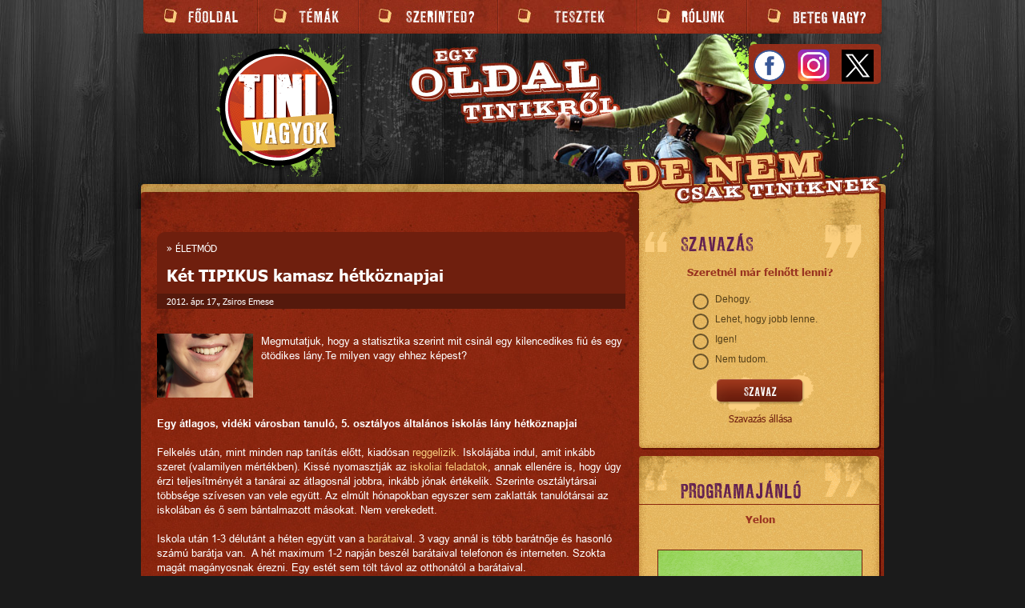

--- FILE ---
content_type: text/html; charset=utf-8
request_url: https://tinivagyok.hu/temak/eletmod/item/ket-tipikus-kamasz-hetkoeznapjai
body_size: 175879
content:
<!DOCTYPE html><html lang="en"><head>  
  <meta property="fb:app_id" content="339612124334049">
  <script async="" src="https://www.googletagmanager.com/gtag/js?id=G-MFN9XEF7TX"></script>
  <script async="" src="https://www.tiktok.com/embed.js"></script>
  <script>
    if(window !== undefined)
    {
      window.dataLayer = window.dataLayer || [];
      function gtag(){dataLayer.push(arguments);}
      gtag('js', new Date());

      //gtag('config', 'UA-26234695-1');


      // (function(i, s, o, g, r, a, m) {
      //         i['GoogleAnalyticsObject'] = r;
      //         i[r] = i[r] || function() {
      //             (i[r].q = i[r].q || []).push(arguments)
      //         }, i[r].l = 1 * new Date();
      //         a = s.createElement(o),
      //             m = s.getElementsByTagName(o)[0];
      //         a.async = 1;
      //         a.src = g;
      //         m.parentNode.insertBefore(a, m)
      //     })(window, document, 'script', 'https://www.google-analytics.com/analytics.js', 'ga');
      // ga('create', 'UA-26234695-1', 'auto');
       console.log('Started analytics for browser!');
      //ga('send', 'pageview');
    }
    else
    {
      console.log('Running on server, no analytics needed!');
    }    
  </script> 
  <script src="https://code.jquery.com/jquery-1.12.4.js"></script>
  <script src="https://code.jquery.com/ui/1.12.1/jquery-ui.js"></script>  
  <meta charset="utf-8">
  <title>Tinivagyok</title>
  <base href="/">  
  <script src="https://www.google.com/recaptcha/api.js" async="" defer=""></script>
  <link href="https://fonts.googleapis.com/icon?family=Material+Icons" rel="stylesheet">
  <link rel="preload" href="/assets/fonts/ll_rubber_grotesque/LLRUG_1_4.ttf" as="font" type="font/ttf" crossorigin="">
  <link rel="preload" href="/assets/fonts/tahoma/tahoma_bold.ttf" as="font" type="font/ttf" crossorigin="">
  <link rel="preload" href="/assets/fonts/tahoma/Tahoma%20Regular%20font.ttf" as="font" type="font/ttf" crossorigin="">
  <link rel="preload" href="/assets/fonts/Arial/Arial.ttf" as="font" type="font/ttf" crossorigin="">  
  <meta name="viewport" content="width=device-width initial-scale=1.0">
  <link rel="icon" type="image/x-icon" href="favicon.ico">  
<link rel="stylesheet" href="styles.f7b257847656ad511717.css"><style ng-transition="serverApp"></style><style ng-transition="serverApp">.mat-drawer-container{position:relative;z-index:1;box-sizing:border-box;-webkit-overflow-scrolling:touch;display:block;overflow:hidden}.mat-drawer-container[fullscreen]{top:0;left:0;right:0;bottom:0;position:absolute}.mat-drawer-container[fullscreen].mat-drawer-container-has-open{overflow:hidden}.mat-drawer-container.mat-drawer-container-explicit-backdrop .mat-drawer-side{z-index:3}.mat-drawer-container.ng-animate-disabled .mat-drawer-backdrop,.mat-drawer-container.ng-animate-disabled .mat-drawer-content,.ng-animate-disabled .mat-drawer-container .mat-drawer-backdrop,.ng-animate-disabled .mat-drawer-container .mat-drawer-content{transition:none}.mat-drawer-backdrop{top:0;left:0;right:0;bottom:0;position:absolute;display:block;z-index:3;visibility:hidden}.mat-drawer-backdrop.mat-drawer-shown{visibility:visible}.mat-drawer-transition .mat-drawer-backdrop{transition-duration:.4s;transition-timing-function:cubic-bezier(.25,.8,.25,1);transition-property:background-color,visibility}@media (-ms-high-contrast:active){.mat-drawer-backdrop{opacity:.5}}.mat-drawer-content{position:relative;z-index:1;display:block;height:100%;overflow:auto}.mat-drawer-transition .mat-drawer-content{transition-duration:.4s;transition-timing-function:cubic-bezier(.25,.8,.25,1);transition-property:transform,margin-left,margin-right}.mat-drawer{position:relative;z-index:4;display:block;position:absolute;top:0;bottom:0;z-index:3;outline:0;box-sizing:border-box;overflow-y:auto;transform:translate3d(-100%,0,0)}@media (-ms-high-contrast:active){.mat-drawer,[dir=rtl] .mat-drawer.mat-drawer-end{border-right:solid 1px currentColor}}@media (-ms-high-contrast:active){.mat-drawer.mat-drawer-end,[dir=rtl] .mat-drawer{border-left:solid 1px currentColor;border-right:none}}.mat-drawer.mat-drawer-side{z-index:2}.mat-drawer.mat-drawer-end{right:0;transform:translate3d(100%,0,0)}[dir=rtl] .mat-drawer{transform:translate3d(100%,0,0)}[dir=rtl] .mat-drawer.mat-drawer-end{left:0;right:auto;transform:translate3d(-100%,0,0)}.mat-drawer-inner-container{width:100%;height:100%;overflow:auto;-webkit-overflow-scrolling:touch}.mat-sidenav-fixed{position:fixed}</style><style ng-transition="serverApp">#navcontainer[_ngcontent-sc4]{overflow:scroll}@media (orientation:portrait){#navcontainer[_ngcontent-sc4]{height:auto}}@media (orientation:landscape){#navcontainer[_ngcontent-sc4]{height:200%}}.HomeButton[_ngcontent-sc4]{width:90%;padding-left:5%;padding-top:5%}#UpperPart[_ngcontent-sc4]{padding-bottom:2%}#GooglePlayIcon[_ngcontent-sc4]{width:80%}#AndroiDieta[_ngcontent-sc4]{width:80%;margin-bottom:20%}#LoginBlock[_ngcontent-sc4]{font-family:LLRubberGrotesque;color:#fbcf7f;font-size:3rem;text-align:center;width:100%}#Menu[_ngcontent-sc4]{position:relative;background:url(bg-contentTopGraf_sm_Repeatable.jpg) center top/100% repeat-y;text-align:left;padding-left:5%}#Menu[_ngcontent-sc4]   a[_ngcontent-sc4]{font-family:ll rubber,sans-serif;font-size:3rem;line-height:5.5rem;text-transform:uppercase;color:#fbcf7f;text-decoration:none}#Menu[_ngcontent-sc4]   li[_ngcontent-sc4]{font-size:4rem;color:#fbcf7f}#Menu[_ngcontent-sc4]   ul[_ngcontent-sc4]{list-style-type:none}.sidenavToggleCloseImg[_ngcontent-sc4]{top:0;left:0;width:100%;transition:opacity 1s ease-in-out}.LoginLogoutButton[_ngcontent-sc4]{width:30%;height:30%;margin-top:7%}.LoginText[_ngcontent-sc4]{text-decoration:underline}</style><style ng-transition="serverApp">.submenuitem[_ngcontent-sc5]{position:relative;border:1px solid #fff;border-color:#b43924 #64190c #64190c #b43924;background-image:url(/assets/menu/menubg.jpg);color:#fff;height:25px}.submenuitem[_ngcontent-sc5]:hover{cursor:pointer;background-image:url(/assets/menu/menubgHover.jpg)}.menuitem[_ngcontent-sc5]:hover{cursor:pointer}</style><style ng-transition="serverApp">@media screen and (min-width:960px){.PollFrontpageContainer{background:url(/assets/Components/PollFrontpage/bg-sidebarBlockTopSzavazas.png) center top no-repeat}.voteOption{margin-top:5px}.mat-radio-label{align-items:flex-start!important}.mat-radio-label-content{white-space:normal!important;padding-right:8px!important}.AlreadyVoted{margin:20px auto;text-align:center}.PollFrontpageContainerTitle{padding-top:28px;padding-left:60px;font-family:ll rubber,sans-serif;color:#622151;text-transform:uppercase;font-size:2.3em}.PollFrontpageContent{background:url(/assets/Components/PollFrontpage/bowContentRepeatable.png) center top repeat-y}.PollFrontpageQuestion{max-width:90%;padding-top:10px;color:#993420;font-weight:700;text-align:center;font-family:Tahoma;font-size:1.3em;overflow-wrap:break-word;margin:auto}.PollFrontPageAnswers{color:#553f18;font-family:Tahoma,Arial,Verdana;font-size:1.2em;padding-left:20px;padding-top:14px;padding-right:25px}.PollFrontpageLowerEdge{background:url(/assets/Components/PollFrontpage/bowLowerEdge.png) center bottom no-repeat;height:31px}#szavazButtonGraf{background:url(/assets/Components/PollFrontpage/bg-buttonGraf.png) center top no-repeat;min-width:133px;min-height:41px;padding-top:12px}#buttonSzavaz{background:url(/assets/Components/PollFrontpage/buttonSzavaz.png) no-repeat;width:111px;height:32px;border:0;font-size:0;line-height:0;text-indent:-20000px;display:block;margin:0 auto}#buttonSzavaz:hover{background-position:0 -32px;cursor:pointer}.poll_results_link{text-align:center}.poll_results_link a{color:#6d1e0e;font-size:1.2em;text-decoration:none}.poll_results_link a:hover{color:#6d1e0e;font-size:1.2em;text-decoration:underline}}@media screen and (max-width:959px){.PollFrontpageContainer{width:97%;height:auto;margin:auto}.voteOption{margin-top:4%}.mat-radio-label-content{white-space:normal!important}.AlreadyVoted{font-size:2.5rem;width:100%;text-align:center;margin:5% 0;text-transform:uppercase;font-weight:700}.PollFrontpageContainerTitle{padding-top:9%;padding-right:10%;font-family:ll rubber,sans-serif;color:#622151;text-transform:uppercase;font-size:6rem;text-align:center;background:url(/assets/Components/PollFrontpage/bg-sidebarBlockTop.png) 0 0/100% 100% no-repeat}.PollFrontpageContent{background:url(/assets/Components/PollFrontpage/bowContentRepeatable.png) center top/contain repeat-y}.PollFrontpageQuestion{padding-top:10%;color:#993420;font-weight:700;text-align:center;font-family:Tahoma;font-size:3rem}.PollFrontPageAnswers{margin:auto;width:60%;color:#553f18;font-family:Tahoma,Arial,Verdana;font-size:2.5rem;padding-top:5%}.PollFrontPageAnswers table{min-width:60%;align-self:center}.PollFrontpageLowerEdge{background:url(/assets/Components/PollFrontpage/bowLowerEdge.png) center top/contain no-repeat;width:100%;padding-bottom:11%}#szavazButtonGraf{background:url(/assets/Components/PollFrontpage/bg-buttonGraf.png) center top/75% no-repeat;padding-top:5%;padding-bottom:30%;width:100%;position:relative}#buttonSzavaz{background:url(/assets/Components/PollFrontpage/buttonSzavaz_mobile.png) 0 0/100% no-repeat;width:60%;height:50%;border:0;font-size:0;line-height:0;text-indent:-20000px;position:absolute;top:20%;left:20%}.poll_results_link{text-align:center}.poll_results_link a{color:#6d1e0e;font-size:2.5rem;text-decoration:none}}.mat-radio-button.mat-accent .mat-radio-inner-circle{background-color:#6f1105!important}.mat-radio-button.mat-accent.mat-radio-checked .mat-radio-outer-circle{border-color:#6f1105!important}</style><style ng-transition="serverApp">@media screen and (min-width:960px){#RecommendationFrontpageContainer[_ngcontent-sc7]{background:url(/assets/Components/RecommendationFrontpage/bg-sidebarBlockTop.png) center top no-repeat}#RecommendationFrontpageContainerTitle[_ngcontent-sc7]{padding-top:28px;padding-left:60px;font-family:ll rubber,sans-serif;color:#622151;text-transform:uppercase;font-size:2.3em}#RecommendationFrontpageContent[_ngcontent-sc7]{background:url(/assets/Components/RecommendationFrontpage/bowContentRepeatable.png) center top repeat-y}#RecommendationButton[_ngcontent-sc7]:hover, #RecommendationFrontpageTitle[_ngcontent-sc7]:hover, #RecommendationIntroImage[_ngcontent-sc7]:hover, #RecommendationText[_ngcontent-sc7]:hover{cursor:pointer}#RecommendationFrontpageTitle[_ngcontent-sc7]{text-align:center;padding-top:10px;padding-bottom:10px}#RecommendationFrontpageTitle[_ngcontent-sc7]   a[_ngcontent-sc7]{padding-top:10px;color:#993420;font-weight:700;font-family:Tahoma;font-size:1.3em;text-decoration:none}#RecommendationIntroImage[_ngcontent-sc7]{width:80%;margin:20px auto;display:block;border:1px solid #6d1e0e}#RecommendationText[_ngcontent-sc7]{color:#553f18;font-size:14px;line-height:18px;padding:0 0 0 10px;text-align:justify;width:80%;margin:0 auto 15px}#RecommendationText[_ngcontent-sc7]   a[_ngcontent-sc7]{text-decoration:none;color:#553f18;font-size:14px}#RecommendationButton[_ngcontent-sc7]{background:url(/assets/Components/RecommendationFrontpage/offer_arrow.png) no-repeat;width:74px;height:58px;border:0;display:block;margin:0 auto}#RecommendationFrontpageLowerEdge[_ngcontent-sc7]{background:url(/assets/Components/RecommendationFrontpage/bowLowerEdge.png) center bottom no-repeat;height:31px}}@media screen and (max-width:959px){#RecommendationFrontpageContainer[_ngcontent-sc7]{width:97%;height:auto;margin:auto}#RecommendationFrontpageTitle[_ngcontent-sc7]{text-align:center;padding-top:1%;padding-bottom:1%}#RecommendationFrontpageContainerTitle[_ngcontent-sc7]{background:url(/assets/Components/RecommendationFrontpage/bg-sidebarBlockTop.png) 0 0/100% 100% no-repeat;padding-top:9%;padding-right:10%;font-family:ll rubber,sans-serif;color:#622151;text-transform:uppercase;font-size:6rem;text-align:center}#RecommendationFrontpageContent[_ngcontent-sc7]{background:url(/assets/Components/RecommendationFrontpage/bowContentRepeatable.png) center top/contain repeat-y}#RecommendationFrontpageTitle[_ngcontent-sc7]   a[_ngcontent-sc7]{padding-top:10%;padding-bottom:3%;color:#993420;font-weight:700;text-align:center;font-family:Tahoma;font-size:3rem;text-decoration:none}#RecommendationIntroImage[_ngcontent-sc7]{width:80%;margin:1% auto;display:block;border-radius:.3rem;border:.1rem solid #6d1e0e}#RecommendationText[_ngcontent-sc7]{color:#553f18;font-size:3rem;line-height:3.5rem;padding:0 0 0 .1rem;text-align:justify;width:80%;margin:0 auto 15%}#RecommendationText[_ngcontent-sc7]   a[_ngcontent-sc7]{text-decoration:none;color:#553f18;font-size:3rem}#RecommendationButtonContainer[_ngcontent-sc7]{width:45%;padding-bottom:35%;position:relative;margin:0 32% 0 23%}#RecommendationButton[_ngcontent-sc7]{background:url(/assets/Components/RecommendationFrontpage/offer_arrow.png) 0 0/100% 100% no-repeat;width:100%;height:100%;border:0;display:block;margin:0 auto;position:absolute;left:0;top:0}#RecommendationButton[_ngcontent-sc7]:hover{cursor:pointer}#RecommendationFrontpageLowerEdge[_ngcontent-sc7]{background:url(/assets/Components/RecommendationFrontpage/bowLowerEdge.png) center top/contain no-repeat;width:100%;padding-bottom:11%}}</style><style ng-transition="serverApp">@media screen and (min-width:960px){.SearchFrontpageContainer[_ngcontent-sc8]{background:url(/assets/Components/SearchFrontpage/bg-sidebarBlockTop.png) center top no-repeat}.SearchFrontpageContainerTitle[_ngcontent-sc8]{padding-top:28px;padding-left:60px;font-family:ll rubber,sans-serif;color:#622151;text-transform:uppercase;font-size:2.3em}.SearchFrontpageContent[_ngcontent-sc8]{padding-top:30px;background:url(/assets/Components/SearchFrontpage/bowContentRepeatable.png) center top repeat-y}.SearchFrontpageLowerEdge[_ngcontent-sc8]{background:url(/assets/Components/SearchFrontpage/bowLowerEdge.png) center bottom no-repeat;height:31px}.SearchFrontpageinputText[_ngcontent-sc8]{background:url(/assets/Components/SearchFrontpage/bg-inputSearchGraf.png) center top no-repeat;border:0;width:177px;height:14px;padding:13px 20px;margin:0 auto;display:block;font:12px Tahoma,Geneva,sans-serif;color:#76571f}#keresButtonGraf[_ngcontent-sc8]{background:url(/assets/Components/SearchFrontpage/bg-buttonGraf.png) center top no-repeat;min-width:133px;min-height:41px;padding-top:12px}#buttonKeres[_ngcontent-sc8]{background:url(/assets/Components/SearchFrontpage/button_keres.png) no-repeat;width:111px;height:32px;border:0;font-size:0;line-height:0;text-indent:-20000px;display:block;margin:0 auto}#buttonKeres[_ngcontent-sc8]:hover{background-position:0 -32px;cursor:pointer}}@media screen and (max-width:959px){.SearchFrontpageContainer[_ngcontent-sc8]{width:97%;height:auto;margin:auto}.SearchFrontpageContainerTitle[_ngcontent-sc8]{background:url(/assets/Components/SearchFrontpage/bg-sidebarBlockTop.png) 0 0/100% 100% no-repeat;padding-bottom:4%;padding-top:10%;padding-right:10%;font-family:ll rubber,sans-serif;color:#622151;text-transform:uppercase;font-size:6rem;text-align:center}.SearchFrontpageContent[_ngcontent-sc8]{padding-top:4%;background:url(/assets/Components/SearchFrontpage/bowContentRepeatable.png) center top/contain repeat-y}.SearchFrontpageLowerEdge[_ngcontent-sc8]{background:url(/assets/Components/SearchFrontpage/bowLowerEdge.png) center bottom/100% 100% no-repeat;width:100%;padding-bottom:12%}.SearchFrontpageinputTextContainer[_ngcontent-sc8]{width:60%;margin:auto;padding-bottom:10%;position:relative}.SearchFrontpageinputText[_ngcontent-sc8]{background:url(/assets/Components/SearchFrontpage/bg-inputSearchGraf.png) center top/100% 100% no-repeat;position:absolute;left:0;top:0;width:90%;height:100%;border:0;padding:1% 5%;display:block;font:3rem Tahoma,Geneva,sans-serif;color:#76571f}#keresButtonGraf[_ngcontent-sc8]{background:url(/assets/Components/SearchFrontpage/bg-buttonGraf.png) center top/75% no-repeat;padding-top:5%;padding-bottom:30%;width:100%;position:relative}#buttonKeres[_ngcontent-sc8]{background:url(/assets/Components/SearchFrontpage/button_keres_Mobile.png) 0 0/100% no-repeat;width:60%;height:50%;border:0;font-size:0;line-height:0;text-indent:-20000px;position:absolute;top:20%;left:20%}}</style><style ng-transition="serverApp">@media screen and (min-width:960px){#FBIcon[_ngcontent-sc1]{width:40px}#InstaIcon[_ngcontent-sc1], #TwitterIcon[_ngcontent-sc1]{width:40px;margin-left:15px}}@media screen and (max-width:959px){#FBIcon[_ngcontent-sc1]{width:32%}#InstaIcon[_ngcontent-sc1], #TwitterIcon[_ngcontent-sc1]{width:32%;margin-left:2%}}</style><style ng-transition="serverApp">@media screen and (min-width:960px){.spinner{margin:5% auto}.facebook{width:50px;height:50px}#ArticleContainer{margin-top:5%;width:100%;max-width:100%;font-family:Tahoma;margin-bottom:15%}#ArticleInfos{width:100%;background-color:#6f1f0e;border-radius:1rem 1rem 0 0;color:#fff;z-index:1;margin-bottom:3%}#ArticleCategory{padding:2% 0 0 2%;font-size:12px;text-transform:uppercase;text-decoration:none;color:#fff}#ArticleCategory a,#ReturnToMainPage a{text-transform:uppercase;text-decoration:none;color:#fff}#ReturnToMainPage{padding:2% 0 2% 2%;font-size:12px;text-transform:uppercase;text-decoration:none;color:#fff}#ArticleTitle{padding:2% 0 2% 2%;font-size:20px;font-weight:700}#ArticleAuthor{padding:.5% 0 .5% 2%;background-color:#55190c;font-size:11px}#ArticleTags{width:100%;padding:.5% 0 .5% 2%;background-color:#55190c;font-size:11px;color:#fbcf7f}.TagLinkContainer{margin-right:5px}.TagLink{color:#fbcf7f}.TagLink:hover{cursor:pointer;text-decoration:underline}#ArticleBody{font-family:Arial,Helvetica,sans-serif;text-align:left;font-size:13px;line-height:18px;color:#fff;background:url(/assets/lineDottedYellow.gif) center bottom/1% repeat-x;margin:0 0 5%;padding-bottom:5%;width:100%;max-width:100%;word-break:break-word}#ArticleBody a{color:#e7bd6a;text-decoration:underline}#ArticleBody img{float:left;margin-bottom:3px;margin-right:10px}#CommentsContainer,#RatingTitle,#RelatedArticles{width:100%}#CommentsTop,#RelatedArticlesTop{width:100%;background-color:#6f1f0e;border-radius:3px;color:#e7bd6a;z-index:1;margin-bottom:8px;font-size:14px;padding-left:1%;line-height:25px}#RelatedArticles ul{list-style-image:url(bg-liRowGreen.png)}#RelatedArticles li,#RelatedArticles li a{color:#fff;font-size:14px;line-height:25px;text-decoration:underline}#FBCommentsContainer{background-color:#fff}#RatingTitleTop{width:100%;background-color:#6f1f0e;border-radius:3px;color:#e7bd6a;z-index:1;margin-top:8px;margin-bottom:8px;font-size:14px;padding-left:1%;line-height:25px}#StarRating{margin-bottom:150px}.YouTubeContainer{position:relative;width:100%;height:0;padding-bottom:56.25%}.YouTubeVideo{position:absolute;top:0;left:0;width:100%;height:100%}.RelatedArticleLink:hover{cursor:pointer}#ArticleIntros{background:url(/assets/lineDottedYellow.gif) center bottom repeat-x;margin:0 0 10px;padding-bottom:10px}.fb-comments{background:#fff}#ShareContainer{margin-bottom:20px}}@media screen and (max-width:959px){.spinner{margin:5% auto}.facebook{width:50%;height:auto}#ArticleContainer{margin-top:5%;width:100%;max-width:100%;font-family:Tahoma;margin-bottom:15%}#ArticleInfos{width:100%;background-color:#6f1f0e;border-radius:1rem 1rem 0 0;color:#fff;z-index:1;margin-bottom:3%}#ArticleCategory{padding:2% 0 0 2%;font-size:3rem;text-transform:uppercase;text-decoration:none;color:#fff}#ArticleCategory a,#ReturnToMainPage a{text-transform:uppercase;text-decoration:none;color:#fff}#ReturnToMainPage{padding:2% 0 2% 2%;font-size:3rem;text-transform:uppercase;text-decoration:none;color:#fff}#ArticleTitle{padding:2% 0 2% 2%;font-size:4rem;font-weight:700}#ArticleAuthor{padding:.5% 0 .5% 2%;background-color:#55190c;font-size:2.5rem}#ArticleTags{width:100%;padding:.5% 0 .5% 2%;background-color:#55190c;font-size:2rem;color:#fbcf7f}#ArticleBody{font-family:Arial,Helvetica,sans-serif;text-align:left;font-size:3rem;line-height:3.6rem;color:#fff;background:url(/assets/lineDottedYellow.gif) center bottom/1% repeat-x;margin:0 0 5%;padding-bottom:5%;width:100%;max-width:100%;word-break:break-word}#ArticleBody a{color:#e7bd6a;text-decoration:underline}#ArticleBody table{margin-top:2%;margin-bottom:2%;width:100%}#ArticleBody img{width:100%;margin-top:2%;margin-bottom:2%}#CommentsContainer,#RatingTitle,#RelatedArticles{width:100%}#CommentsTop,#RelatedArticlesTop{width:100%;background-color:#6f1f0e;border-radius:1rem;color:#e7bd6a;z-index:1;margin-bottom:3%;font-size:2.5rem;padding-left:1%;line-height:4rem}#RelatedArticles ul{list-style-image:url(bg-liRowGreen.png)}#RelatedArticles li,#RelatedArticles li a{color:#fff;font-size:2.5rem;line-height:4rem;text-decoration:underline}#FBCommentsContainer{background-color:#fff}#RatingTitleTop{width:100%;background-color:#6f1f0e;border-radius:1rem;color:#e7bd6a;z-index:1;margin-top:3%;margin-bottom:3%;font-size:2.5rem;padding-left:1%;line-height:4rem}#StarRating{margin-bottom:150px}.YouTubeContainer{position:relative;width:100%;height:0;padding-bottom:56.25%}.TagLinkContainer{margin-right:1rem}.TagLink{color:#fbcf7f}.YouTubeVideo{position:absolute;top:0;left:0;width:100%;height:100%}.fb-comments{background:#fff}#ShareContainer{margin-bottom:1rem}}.mat-progress-spinner circle{stroke:#e7bd6a}</style><style ng-transition="serverApp">.mat-progress-spinner{display:block;position:relative}.mat-progress-spinner svg{position:absolute;transform:rotate(-90deg);top:0;left:0;transform-origin:center;overflow:visible}.mat-progress-spinner circle{fill:transparent;transform-origin:center;transition:stroke-dashoffset 225ms linear}._mat-animation-noopable.mat-progress-spinner circle{transition:none;animation:none}.mat-progress-spinner.mat-progress-spinner-indeterminate-animation[mode=indeterminate]{animation:mat-progress-spinner-linear-rotate 2s linear infinite}._mat-animation-noopable.mat-progress-spinner.mat-progress-spinner-indeterminate-animation[mode=indeterminate]{transition:none;animation:none}.mat-progress-spinner.mat-progress-spinner-indeterminate-animation[mode=indeterminate] circle{transition-property:stroke;animation-duration:4s;animation-timing-function:cubic-bezier(.35,0,.25,1);animation-iteration-count:infinite}._mat-animation-noopable.mat-progress-spinner.mat-progress-spinner-indeterminate-animation[mode=indeterminate] circle{transition:none;animation:none}.mat-progress-spinner.mat-progress-spinner-indeterminate-fallback-animation[mode=indeterminate]{animation:mat-progress-spinner-stroke-rotate-fallback 10s cubic-bezier(.87,.03,.33,1) infinite}._mat-animation-noopable.mat-progress-spinner.mat-progress-spinner-indeterminate-fallback-animation[mode=indeterminate]{transition:none;animation:none}.mat-progress-spinner.mat-progress-spinner-indeterminate-fallback-animation[mode=indeterminate] circle{transition-property:stroke}._mat-animation-noopable.mat-progress-spinner.mat-progress-spinner-indeterminate-fallback-animation[mode=indeterminate] circle{transition:none;animation:none}@keyframes mat-progress-spinner-linear-rotate{0%{transform:rotate(0)}100%{transform:rotate(360deg)}}@keyframes mat-progress-spinner-stroke-rotate-100{0%{stroke-dashoffset:268.60617px;transform:rotate(0)}12.5%{stroke-dashoffset:56.54867px;transform:rotate(0)}12.5001%{stroke-dashoffset:56.54867px;transform:rotateX(180deg) rotate(72.5deg)}25%{stroke-dashoffset:268.60617px;transform:rotateX(180deg) rotate(72.5deg)}25.0001%{stroke-dashoffset:268.60617px;transform:rotate(270deg)}37.5%{stroke-dashoffset:56.54867px;transform:rotate(270deg)}37.5001%{stroke-dashoffset:56.54867px;transform:rotateX(180deg) rotate(161.5deg)}50%{stroke-dashoffset:268.60617px;transform:rotateX(180deg) rotate(161.5deg)}50.0001%{stroke-dashoffset:268.60617px;transform:rotate(180deg)}62.5%{stroke-dashoffset:56.54867px;transform:rotate(180deg)}62.5001%{stroke-dashoffset:56.54867px;transform:rotateX(180deg) rotate(251.5deg)}75%{stroke-dashoffset:268.60617px;transform:rotateX(180deg) rotate(251.5deg)}75.0001%{stroke-dashoffset:268.60617px;transform:rotate(90deg)}87.5%{stroke-dashoffset:56.54867px;transform:rotate(90deg)}87.5001%{stroke-dashoffset:56.54867px;transform:rotateX(180deg) rotate(341.5deg)}100%{stroke-dashoffset:268.60617px;transform:rotateX(180deg) rotate(341.5deg)}}@keyframes mat-progress-spinner-stroke-rotate-fallback{0%{transform:rotate(0)}25%{transform:rotate(1170deg)}50%{transform:rotate(2340deg)}75%{transform:rotate(3510deg)}100%{transform:rotate(4680deg)}}</style><style ng-transition="serverApp">.mat-radio-button{display:inline-block;-webkit-tap-highlight-color:transparent;outline:0}.mat-radio-label{-webkit-user-select:none;-moz-user-select:none;-ms-user-select:none;user-select:none;cursor:pointer;display:inline-flex;align-items:center;white-space:nowrap;vertical-align:middle;width:100%}.mat-radio-container{box-sizing:border-box;display:inline-block;position:relative;width:20px;height:20px;flex-shrink:0}.mat-radio-outer-circle{box-sizing:border-box;height:20px;left:0;position:absolute;top:0;transition:border-color ease 280ms;width:20px;border-width:2px;border-style:solid;border-radius:50%}._mat-animation-noopable .mat-radio-outer-circle{transition:none}.mat-radio-inner-circle{border-radius:50%;box-sizing:border-box;height:20px;left:0;position:absolute;top:0;transition:transform ease 280ms,background-color ease 280ms;width:20px;transform:scale(.001)}._mat-animation-noopable .mat-radio-inner-circle{transition:none}.mat-radio-checked .mat-radio-inner-circle{transform:scale(.5)}@media (-ms-high-contrast:active){.mat-radio-checked .mat-radio-inner-circle{border:solid 10px}}.mat-radio-label-content{-webkit-user-select:auto;-moz-user-select:auto;-ms-user-select:auto;user-select:auto;display:inline-block;order:0;line-height:inherit;padding-left:8px;padding-right:0}[dir=rtl] .mat-radio-label-content{padding-right:8px;padding-left:0}.mat-radio-label-content.mat-radio-label-before{order:-1;padding-left:0;padding-right:8px}[dir=rtl] .mat-radio-label-content.mat-radio-label-before{padding-right:0;padding-left:8px}.mat-radio-disabled,.mat-radio-disabled .mat-radio-label{cursor:default}.mat-radio-button .mat-radio-ripple{position:absolute;left:calc(50% - 20px);top:calc(50% - 20px);height:40px;width:40px;z-index:1;pointer-events:none}.mat-radio-button .mat-radio-ripple .mat-ripple-element:not(.mat-radio-persistent-ripple){opacity:.16}.mat-radio-persistent-ripple{width:100%;height:100%;transform:none}.mat-radio-container:hover .mat-radio-persistent-ripple{opacity:.04}.mat-radio-button:not(.mat-radio-disabled).cdk-keyboard-focused .mat-radio-persistent-ripple,.mat-radio-button:not(.mat-radio-disabled).cdk-program-focused .mat-radio-persistent-ripple{opacity:.12}.mat-radio-disabled .mat-radio-container:hover .mat-radio-persistent-ripple,.mat-radio-persistent-ripple{opacity:0}@media (hover:none){.mat-radio-container:hover .mat-radio-persistent-ripple{display:none}}.mat-radio-input{bottom:0;left:50%}@media (-ms-high-contrast:active){.mat-radio-disabled{opacity:.5}}</style><meta property="og:url" content="https://tinivagyok.hu/temak/eletmod/item/ket-tipikus-kamasz-hetkoeznapjai"><meta property="og:type" content="website"><meta property="og:title" content="Két TIPIKUS kamasz hétköznapjai"><meta property="og:description" content="Megmutatjuk, hogy a statisztika szerint mit csinál egy kilencedikes fiú és egy ötödikes lány.Te milyen vagy ehhez képest?"><meta property="og:image" content="https://admin.tinivagyok.hu/assets/oldimages/stories/atlagosnap/pici.png"><style ng-transition="serverApp">@media screen and (min-width:960px){.articlecategoryname,.articlecategoryname a{font:11px Tahoma,Geneva,sans-serif!important;text-align:justify!important;color:#fff!important;text-transform:uppercase}.articleimage{width:122px;height:auto;margin:0 10px 3px 0;float:left;border:1px solid #fbcf7f}.articletitle a{font-weight:700;color:#fbcf7f;text-decoration:none;line-height:21px;font-size:1.8em;font-family:Arial}.articletitle a:hover{text-decoration:underline;cursor:pointer}.articleintro>div{color:#fff;font-size:1.3em;line-height:16px;text-align:left;font-family:Arial}.articleintro:hover{cursor:pointer}.articleintro a{color:#fbcf7f}.articleintro>div>p{margin-top:0}.articleicon{height:35px}}@media screen and (max-width:959px){.articlecategoryname{color:#fff;text-transform:uppercase;font-size:2.2rem}.articlecategoryname a{color:#fff!important;text-transform:uppercase!important;font-size:2.2rem!important}.articleimage{width:40%;height:auto;margin:0 2rem .8rem 0;float:left;border:1px solid #fbcf7f}.articletitle a{padding-top:2rem;font-weight:700;color:#fbcf7f;text-decoration:none;line-height:4rem;font-size:3rem;font-family:Arial}.articletitle a:hover{text-decoration:underline}.articleintro>div{color:#fff;font-size:3rem;line-height:3.5rem;text-align:justify;font-family:Arial;word-wrap:break-word}.articleintro>div>p{margin-top:0;word-wrap:break-word}.articleintro a{color:#fbcf7f}#articleContainer{width:100%}#articleContainer:hover{cursor:pointer}.articleicon{width:100%;height:auto}}</style><style class="flex-layout-ssr">@media all {.flex-layout-1141716628 {-webkit-flex-direction:row;box-sizing:border-box;display:flex;flex-direction:row;-webkit-align-content:stretch;-webkit-align-items:stretch;-webkit-justify-content:center;align-content:stretch;align-items:stretch;justify-content:center;}.flex-layout-1141716629 {-webkit-flex-direction:column;box-sizing:border-box;display:flex;flex-direction:column;-webkit-align-content:center;-webkit-align-items:center;-webkit-justify-content:flex-start;align-content:center;align-items:center;justify-content:flex-start;}.flex-layout-1141716630 {-webkit-align-content:stretch;-webkit-align-items:stretch;-webkit-flex-direction:row;-webkit-justify-content:center;align-content:stretch;align-items:stretch;box-sizing:border-box;display:flex;flex-direction:row;justify-content:center;max-height:42px;-webkit-flex:1 1 42px;flex:1 1 42px;min-height:42px;}.flex-layout-1141716631 {-webkit-flex-direction:row;box-sizing:border-box;display:flex;flex-direction:row;-webkit-align-content:flex-start;-webkit-align-items:flex-start;-webkit-justify-content:center;align-content:flex-start;align-items:flex-start;justify-content:center;}.flex-layout-1141716632 {-webkit-flex-direction:column;box-sizing:border-box;display:flex;flex-direction:column;}.flex-layout-1141716633 {-webkit-flex-direction:row;box-sizing:border-box;display:flex;flex-direction:row;-webkit-align-content:center;-webkit-align-items:center;-webkit-justify-content:space-between;align-content:center;align-items:center;justify-content:space-between;}.flex-layout-1141716634 {-webkit-flex-direction:column;box-sizing:border-box;display:flex;flex-direction:column;-webkit-align-content:stretch;-webkit-align-items:stretch;-webkit-justify-content:space-between;align-content:stretch;align-items:stretch;justify-content:space-between;}.flex-layout-1141716635 {-webkit-flex-direction:row;box-sizing:border-box;display:flex;flex-direction:row;}.flex-layout-1141716636 {-webkit-flex-direction:row;box-sizing:border-box;display:flex;flex-direction:row;-webkit-align-content:center;-webkit-align-items:center;-webkit-justify-content:space-between;align-content:center;align-items:center;justify-content:space-between;max-width:80%;-webkit-flex:1 1 100%;flex:1 1 100%;}.flex-layout-1141716637 {-webkit-flex:1 1 100%;box-sizing:border-box;flex:1 1 100%;max-width:35%;}.flex-layout-1141716638 {-webkit-flex:1 1 100%;box-sizing:border-box;flex:1 1 100%;max-width:20%;}.flex-layout-1141716639 {-webkit-align-self:start start;align-self:start start;}.flex-layout-1141716640 {-webkit-flex-direction:row;box-sizing:border-box;display:flex;flex-direction:row;-webkit-align-content:center;-webkit-align-items:center;-webkit-justify-content:center;align-content:center;align-items:center;justify-content:center;}.flex-layout-1141716641 {-webkit-align-content:center;-webkit-align-items:center;-webkit-flex-direction:row;-webkit-justify-content:center;align-content:center;align-items:center;box-sizing:border-box;display:flex;flex-direction:row;justify-content:center;max-width:50%;-webkit-flex:1 1 100%;flex:1 1 100%;}.flex-layout-1141716642 {-webkit-align-content:center;-webkit-align-items:center;-webkit-flex-direction:row;-webkit-justify-content:center;align-content:center;align-items:center;box-sizing:border-box;display:flex;flex-direction:row;justify-content:center;max-width:50%;-webkit-flex:1 1 100%;flex:1 1 100%;}.flex-layout-1141716643 {-webkit-align-content:stretch;-webkit-align-items:stretch;-webkit-flex-direction:row;-webkit-justify-content:center;align-content:stretch;align-items:stretch;box-sizing:border-box;display:flex;flex-direction:row;justify-content:center;}.flex-layout-1141716644 {-webkit-flex-direction:column;box-sizing:border-box;display:flex;flex-direction:column;}.flex-layout-1141716645 {display:block;}.flex-layout-1141716646 {display:none;}.flex-layout-1141716647 {display:none;}.flex-layout-1141716648 {-webkit-flex-direction:column;box-sizing:border-box;display:flex;flex-direction:column;}.flex-layout-1141716649 {display:block;}.flex-layout-1141716650 {display:none;}.flex-layout-1141716651 {display:none;}.flex-layout-1141716652 {-webkit-flex-direction:column;box-sizing:border-box;display:flex;flex-direction:column;}.flex-layout-1141716653 {display:block;}.flex-layout-1141716654 {display:none;}.flex-layout-1141716655 {display:none;}.flex-layout-1141716656 {-webkit-flex-direction:column;box-sizing:border-box;display:flex;flex-direction:column;}.flex-layout-1141716657 {display:block;}.flex-layout-1141716658 {display:none;}.flex-layout-1141716659 {display:none;}.flex-layout-1141716660 {-webkit-flex-direction:column;box-sizing:border-box;display:flex;flex-direction:column;}.flex-layout-1141716661 {display:block;}.flex-layout-1141716662 {display:none;}.flex-layout-1141716663 {display:none;}.flex-layout-1141716664 {-webkit-flex-direction:column;box-sizing:border-box;display:flex;flex-direction:column;}.flex-layout-1141716665 {display:block;}.flex-layout-1141716666 {display:none;}.flex-layout-1141716667 {display:none;}.flex-layout-1141716668 {}.flex-layout-1141716669 {}.flex-layout-1141716670 {}.flex-layout-1141716671 {-webkit-align-content:center;-webkit-align-items:center;-webkit-flex-direction:row;-webkit-justify-content:center;align-content:center;align-items:center;box-sizing:border-box;display:flex;flex-direction:row;justify-content:center;}.flex-layout-1141716672 {-webkit-flex-direction:row;box-sizing:border-box;display:flex;flex-direction:row;-webkit-align-content:stretch;-webkit-align-items:stretch;-webkit-justify-content:center;align-content:stretch;align-items:stretch;justify-content:center;}.flex-layout-1141716673 {-webkit-flex-direction:column;box-sizing:border-box;display:flex;flex-direction:column;}.flex-layout-1141716674 {-webkit-flex-direction:column;box-sizing:border-box;display:flex;flex-direction:column;-webkit-align-content:center;-webkit-align-items:center;-webkit-justify-content:flex-start;align-content:center;align-items:center;justify-content:flex-start;}.flex-layout-1141716675 {-webkit-align-self:flex-start;align-self:flex-start;}.flex-layout-1141716676 {-webkit-flex-direction:column;box-sizing:border-box;display:flex;flex-direction:column;}.flex-layout-1141716677 {-webkit-flex-direction:column;box-sizing:border-box;display:flex;flex-direction:column;}.flex-layout-1141716678 {margin-bottom:12px;-webkit-flex-direction:row;box-sizing:border-box;display:flex;flex-direction:row;-webkit-align-content:flex-start;-webkit-align-items:flex-start;-webkit-justify-content:flex-start;align-content:flex-start;align-items:flex-start;justify-content:flex-start;}.flex-layout-1141716679 {}.flex-layout-1141716680 {-webkit-flex-direction:column;box-sizing:border-box;display:flex;flex-direction:column;margin-left:10px;}.flex-layout-1141716681 {-webkit-flex-direction:column;box-sizing:border-box;display:flex;flex-direction:column;}.flex-layout-1141716682 {margin-bottom:12px;-webkit-flex-direction:row;box-sizing:border-box;display:flex;flex-direction:row;-webkit-align-content:flex-start;-webkit-align-items:flex-start;-webkit-justify-content:flex-start;align-content:flex-start;align-items:flex-start;justify-content:flex-start;}.flex-layout-1141716683 {}.flex-layout-1141716684 {-webkit-flex-direction:column;box-sizing:border-box;display:flex;flex-direction:column;margin-left:10px;}}@media screen and (min-width: 600px) {.flex-layout-1141716628 {-webkit-flex-direction:row;box-sizing:border-box;display:flex;flex-direction:row;-webkit-align-content:stretch;-webkit-align-items:stretch;-webkit-justify-content:center;align-content:stretch;align-items:stretch;justify-content:center;}.flex-layout-1141716629 {-webkit-flex-direction:column;box-sizing:border-box;display:flex;flex-direction:column;-webkit-align-content:center;-webkit-align-items:center;-webkit-justify-content:flex-start;align-content:center;align-items:center;justify-content:flex-start;}.flex-layout-1141716668 {}.flex-layout-1141716630 {-webkit-align-content:stretch;-webkit-align-items:stretch;-webkit-flex-direction:row;-webkit-justify-content:center;align-content:stretch;align-items:stretch;box-sizing:border-box;display:flex;flex-direction:row;justify-content:center;max-height:42px;-webkit-flex:1 1 42px;flex:1 1 42px;min-height:42px;}.flex-layout-1141716631 {-webkit-flex-direction:row;box-sizing:border-box;display:flex;flex-direction:row;-webkit-align-content:flex-start;-webkit-align-items:flex-start;-webkit-justify-content:center;align-content:flex-start;align-items:flex-start;justify-content:center;}.flex-layout-1141716669 {}.flex-layout-1141716670 {}.flex-layout-1141716632 {-webkit-flex-direction:column;box-sizing:border-box;display:flex;flex-direction:column;}.flex-layout-1141716685 {}.flex-layout-1141716686 {}.flex-layout-1141716687 {}.flex-layout-1141716688 {}.flex-layout-1141716633 {-webkit-flex-direction:row;box-sizing:border-box;display:flex;flex-direction:row;-webkit-align-content:center;-webkit-align-items:center;-webkit-justify-content:space-between;align-content:center;align-items:center;justify-content:space-between;}.flex-layout-1141716634 {-webkit-flex-direction:column;box-sizing:border-box;display:flex;flex-direction:column;-webkit-align-content:stretch;-webkit-align-items:stretch;-webkit-justify-content:space-between;align-content:stretch;align-items:stretch;justify-content:space-between;}.flex-layout-1141716635 {-webkit-flex-direction:row;box-sizing:border-box;display:flex;flex-direction:row;}.flex-layout-1141716636 {-webkit-flex:1 1 100%;box-sizing:border-box;flex:1 1 100%;max-width:80%;-webkit-flex-direction:row;display:flex;flex-direction:row;-webkit-align-content:center;-webkit-align-items:center;-webkit-justify-content:space-between;align-content:center;align-items:center;justify-content:space-between;}.flex-layout-1141716638 {-webkit-flex:1 1 100%;box-sizing:border-box;flex:1 1 100%;max-width:20%;}.flex-layout-1141716637 {-webkit-flex:1 1 100%;box-sizing:border-box;flex:1 1 100%;max-width:35%;}.flex-layout-1141716639 {-webkit-align-self:start start;align-self:start start;}.flex-layout-1141716640 {-webkit-flex-direction:row;box-sizing:border-box;display:flex;flex-direction:row;-webkit-align-content:center;-webkit-align-items:center;-webkit-justify-content:center;align-content:center;align-items:center;justify-content:center;}.flex-layout-1141716641 {-webkit-flex:1 1 100%;box-sizing:border-box;flex:1 1 100%;max-width:50%;-webkit-align-content:center;-webkit-align-items:center;-webkit-flex-direction:row;-webkit-justify-content:center;align-content:center;align-items:center;display:flex;flex-direction:row;justify-content:center;}.flex-layout-1141716642 {-webkit-flex:1 1 100%;box-sizing:border-box;flex:1 1 100%;max-width:50%;-webkit-align-content:center;-webkit-align-items:center;-webkit-flex-direction:row;-webkit-justify-content:center;align-content:center;align-items:center;display:flex;flex-direction:row;justify-content:center;}.flex-layout-1141716643 {-webkit-align-content:stretch;-webkit-align-items:stretch;-webkit-flex-direction:row;-webkit-justify-content:center;align-content:stretch;align-items:stretch;box-sizing:border-box;display:flex;flex-direction:row;justify-content:center;}.flex-layout-1141716644 {-webkit-flex-direction:column;box-sizing:border-box;display:flex;flex-direction:column;}.flex-layout-1141716645 {display:block;}.flex-layout-1141716646 {display:none;}.flex-layout-1141716647 {display:none;}.flex-layout-1141716648 {-webkit-flex-direction:column;box-sizing:border-box;display:flex;flex-direction:column;}.flex-layout-1141716649 {display:block;}.flex-layout-1141716650 {display:none;}.flex-layout-1141716651 {display:none;}.flex-layout-1141716652 {-webkit-flex-direction:column;box-sizing:border-box;display:flex;flex-direction:column;}.flex-layout-1141716653 {display:block;}.flex-layout-1141716654 {display:none;}.flex-layout-1141716655 {display:none;}.flex-layout-1141716656 {-webkit-flex-direction:column;box-sizing:border-box;display:flex;flex-direction:column;}.flex-layout-1141716657 {display:block;}.flex-layout-1141716658 {display:none;}.flex-layout-1141716659 {display:none;}.flex-layout-1141716660 {-webkit-flex-direction:column;box-sizing:border-box;display:flex;flex-direction:column;}.flex-layout-1141716661 {display:block;}.flex-layout-1141716662 {display:none;}.flex-layout-1141716663 {display:none;}.flex-layout-1141716664 {-webkit-flex-direction:column;box-sizing:border-box;display:flex;flex-direction:column;}.flex-layout-1141716665 {display:block;}.flex-layout-1141716666 {display:none;}.flex-layout-1141716667 {display:none;}.flex-layout-1141716672 {-webkit-flex-direction:row;box-sizing:border-box;display:flex;flex-direction:row;-webkit-align-content:stretch;-webkit-align-items:stretch;-webkit-justify-content:center;align-content:stretch;align-items:stretch;justify-content:center;}.flex-layout-1141716673 {-webkit-flex-direction:column;box-sizing:border-box;display:flex;flex-direction:column;}.flex-layout-1141716674 {-webkit-flex-direction:column;box-sizing:border-box;display:flex;flex-direction:column;-webkit-align-content:center;-webkit-align-items:center;-webkit-justify-content:flex-start;align-content:center;align-items:center;justify-content:flex-start;}.flex-layout-1141716675 {-webkit-align-self:flex-start;align-self:flex-start;}.flex-layout-1141716676 {-webkit-flex-direction:column;box-sizing:border-box;display:flex;flex-direction:column;}.flex-layout-1141716677 {-webkit-flex-direction:column;box-sizing:border-box;display:flex;flex-direction:column;}.flex-layout-1141716678 {margin-bottom:12px;-webkit-flex-direction:row;box-sizing:border-box;display:flex;flex-direction:row;-webkit-align-content:flex-start;-webkit-align-items:flex-start;-webkit-justify-content:flex-start;align-content:flex-start;align-items:flex-start;justify-content:flex-start;}.flex-layout-1141716679 {}.flex-layout-1141716680 {-webkit-flex-direction:column;box-sizing:border-box;display:flex;flex-direction:column;margin-left:10px;}.flex-layout-1141716681 {-webkit-flex-direction:column;box-sizing:border-box;display:flex;flex-direction:column;}.flex-layout-1141716682 {margin-bottom:12px;-webkit-flex-direction:row;box-sizing:border-box;display:flex;flex-direction:row;-webkit-align-content:flex-start;-webkit-align-items:flex-start;-webkit-justify-content:flex-start;align-content:flex-start;align-items:flex-start;justify-content:flex-start;}.flex-layout-1141716683 {}.flex-layout-1141716684 {-webkit-flex-direction:column;box-sizing:border-box;display:flex;flex-direction:column;margin-left:10px;}}@media screen and (min-width: 960px) {.flex-layout-1141716628 {-webkit-flex-direction:row;box-sizing:border-box;display:flex;flex-direction:row;-webkit-align-content:stretch;-webkit-align-items:stretch;-webkit-justify-content:center;align-content:stretch;align-items:stretch;justify-content:center;}.flex-layout-1141716629 {-webkit-flex-direction:column;box-sizing:border-box;display:flex;flex-direction:column;-webkit-align-content:center;-webkit-align-items:center;-webkit-justify-content:flex-start;align-content:center;align-items:center;justify-content:flex-start;}.flex-layout-1141716668 {display:none;}.flex-layout-1141716630 {-webkit-align-content:stretch;-webkit-align-items:stretch;-webkit-flex-direction:row;-webkit-justify-content:center;align-content:stretch;align-items:stretch;box-sizing:border-box;display:flex;flex-direction:row;justify-content:center;max-height:42px;-webkit-flex:1 1 42px;flex:1 1 42px;min-height:42px;}.flex-layout-1141716631 {-webkit-flex:1 1 219px;box-sizing:border-box;flex:1 1 219px;min-height:219px;-webkit-flex-direction:row;display:flex;flex-direction:row;-webkit-align-content:flex-start;-webkit-align-items:flex-start;-webkit-justify-content:center;align-content:flex-start;align-items:flex-start;justify-content:center;}.flex-layout-1141716669 {display:none;}.flex-layout-1141716670 {}.flex-layout-1141716689 {-webkit-flex-direction:row;box-sizing:border-box;display:flex;flex-direction:row;-webkit-align-content:flex-start;-webkit-align-items:flex-start;-webkit-justify-content:center;align-content:flex-start;align-items:flex-start;justify-content:center;}.flex-layout-1141716690 {-webkit-flex:1 1 610px;box-sizing:border-box;flex:1 1 610px;max-width:610px;min-width:610px;}.flex-layout-1141716632 {-webkit-flex:1 1 318px;box-sizing:border-box;flex:1 1 318px;max-width:318px;min-width:318px;-webkit-flex-direction:column;display:flex;flex-direction:column;}.flex-layout-1141716685 {margin-bottom:8px;}.flex-layout-1141716686 {margin-bottom:8px;}.flex-layout-1141716687 {margin-bottom:8px;}.flex-layout-1141716688 {}.flex-layout-1141716633 {-webkit-flex-direction:row;box-sizing:border-box;display:flex;flex-direction:row;-webkit-align-content:center;-webkit-align-items:center;-webkit-justify-content:space-between;align-content:center;align-items:center;justify-content:space-between;}.flex-layout-1141716691 {-webkit-flex:1 1 100%;box-sizing:border-box;flex:1 1 100%;max-width:20%;margin-left:20px;}.flex-layout-1141716634 {-webkit-flex-direction:column;box-sizing:border-box;display:flex;flex-direction:column;-webkit-align-content:stretch;-webkit-align-items:stretch;-webkit-justify-content:space-between;align-content:stretch;align-items:stretch;justify-content:space-between;}.flex-layout-1141716635 {-webkit-flex-direction:row;box-sizing:border-box;display:flex;flex-direction:row;}.flex-layout-1141716636 {-webkit-flex:1 1 100%;box-sizing:border-box;flex:1 1 100%;max-width:80%;-webkit-flex-direction:row;display:flex;flex-direction:row;-webkit-align-content:center;-webkit-align-items:center;-webkit-justify-content:space-between;align-content:center;align-items:center;justify-content:space-between;}.flex-layout-1141716638 {-webkit-flex:1 1 100%;box-sizing:border-box;flex:1 1 100%;max-width:20%;}.flex-layout-1141716637 {-webkit-flex:1 1 100%;box-sizing:border-box;flex:1 1 100%;max-width:35%;}.flex-layout-1141716639 {-webkit-align-self:start start;align-self:start start;}.flex-layout-1141716640 {-webkit-flex-direction:row;box-sizing:border-box;display:flex;flex-direction:row;-webkit-align-content:center;-webkit-align-items:center;-webkit-justify-content:center;align-content:center;align-items:center;justify-content:center;}.flex-layout-1141716641 {-webkit-flex:1 1 100%;box-sizing:border-box;flex:1 1 100%;max-width:50%;-webkit-align-content:center;-webkit-align-items:center;-webkit-flex-direction:row;-webkit-justify-content:center;align-content:center;align-items:center;display:flex;flex-direction:row;justify-content:center;}.flex-layout-1141716642 {-webkit-flex:1 1 100%;box-sizing:border-box;flex:1 1 100%;max-width:50%;-webkit-align-content:center;-webkit-align-items:center;-webkit-flex-direction:row;-webkit-justify-content:center;align-content:center;align-items:center;display:flex;flex-direction:row;justify-content:center;}.flex-layout-1141716643 {-webkit-align-content:stretch;-webkit-align-items:stretch;-webkit-flex-direction:row;-webkit-justify-content:center;align-content:stretch;align-items:stretch;box-sizing:border-box;display:flex;flex-direction:row;justify-content:center;}.flex-layout-1141716644 {-webkit-flex-direction:column;box-sizing:border-box;display:flex;flex-direction:column;}.flex-layout-1141716645 {display:block;}.flex-layout-1141716646 {display:none;}.flex-layout-1141716647 {display:none;}.flex-layout-1141716648 {-webkit-flex-direction:column;box-sizing:border-box;display:flex;flex-direction:column;}.flex-layout-1141716649 {display:block;}.flex-layout-1141716650 {display:none;}.flex-layout-1141716651 {display:none;}.flex-layout-1141716652 {-webkit-flex-direction:column;box-sizing:border-box;display:flex;flex-direction:column;}.flex-layout-1141716653 {display:block;}.flex-layout-1141716654 {display:none;}.flex-layout-1141716655 {display:none;}.flex-layout-1141716656 {-webkit-flex-direction:column;box-sizing:border-box;display:flex;flex-direction:column;}.flex-layout-1141716657 {display:block;}.flex-layout-1141716658 {display:none;}.flex-layout-1141716659 {display:none;}.flex-layout-1141716660 {-webkit-flex-direction:column;box-sizing:border-box;display:flex;flex-direction:column;}.flex-layout-1141716661 {display:block;}.flex-layout-1141716662 {display:none;}.flex-layout-1141716663 {display:none;}.flex-layout-1141716664 {-webkit-flex-direction:column;box-sizing:border-box;display:flex;flex-direction:column;}.flex-layout-1141716665 {display:block;}.flex-layout-1141716666 {display:none;}.flex-layout-1141716667 {display:none;}.flex-layout-1141716672 {-webkit-flex-direction:row;box-sizing:border-box;display:flex;flex-direction:row;-webkit-align-content:stretch;-webkit-align-items:stretch;-webkit-justify-content:center;align-content:stretch;align-items:stretch;justify-content:center;}.flex-layout-1141716673 {-webkit-flex-direction:column;box-sizing:border-box;display:flex;flex-direction:column;}.flex-layout-1141716674 {-webkit-flex-direction:column;box-sizing:border-box;display:flex;flex-direction:column;-webkit-align-content:center;-webkit-align-items:center;-webkit-justify-content:flex-start;align-content:center;align-items:center;justify-content:flex-start;}.flex-layout-1141716675 {-webkit-align-self:flex-start;align-self:flex-start;}.flex-layout-1141716676 {-webkit-flex-direction:column;box-sizing:border-box;display:flex;flex-direction:column;}.flex-layout-1141716692 {-webkit-flex-direction:row;box-sizing:border-box;display:flex;flex-direction:row;-webkit-align-content:flex-start;-webkit-align-items:flex-start;-webkit-justify-content:space-between;align-content:flex-start;align-items:flex-start;justify-content:space-between;}.flex-layout-1141716693 {-webkit-flex:1 1 280px;box-sizing:border-box;flex:1 1 280px;max-width:280px;min-width:280px;}.flex-layout-1141716677 {-webkit-flex-direction:column;box-sizing:border-box;display:flex;flex-direction:column;}.flex-layout-1141716678 {margin-bottom:12px;-webkit-flex-direction:row;box-sizing:border-box;display:flex;flex-direction:row;-webkit-align-content:flex-start;-webkit-align-items:flex-start;-webkit-justify-content:flex-start;align-content:flex-start;align-items:flex-start;justify-content:flex-start;}.flex-layout-1141716679 {}.flex-layout-1141716694 {-webkit-flex:1 1 35px;box-sizing:border-box;flex:1 1 35px;max-width:35px;min-width:35px;}.flex-layout-1141716680 {-webkit-flex:1 1 240px;box-sizing:border-box;flex:1 1 240px;max-width:240px;min-width:240px;-webkit-flex-direction:column;display:flex;flex-direction:column;margin-left:10px;}.flex-layout-1141716695 {-webkit-flex:1 1 14px;box-sizing:border-box;flex:1 1 14px;max-height:14px;min-height:14px;}.flex-layout-1141716696 {-webkit-flex:1 1 280px;box-sizing:border-box;flex:1 1 280px;max-width:280px;min-width:280px;}.flex-layout-1141716681 {-webkit-flex-direction:column;box-sizing:border-box;display:flex;flex-direction:column;}.flex-layout-1141716682 {margin-bottom:12px;-webkit-flex-direction:row;box-sizing:border-box;display:flex;flex-direction:row;-webkit-align-content:flex-start;-webkit-align-items:flex-start;-webkit-justify-content:flex-start;align-content:flex-start;align-items:flex-start;justify-content:flex-start;}.flex-layout-1141716683 {}.flex-layout-1141716697 {-webkit-flex:1 1 35px;box-sizing:border-box;flex:1 1 35px;max-width:35px;min-width:35px;}.flex-layout-1141716684 {-webkit-flex:1 1 240px;box-sizing:border-box;flex:1 1 240px;max-width:240px;min-width:240px;-webkit-flex-direction:column;display:flex;flex-direction:column;margin-left:10px;}.flex-layout-1141716698 {-webkit-flex:1 1 14px;box-sizing:border-box;flex:1 1 14px;max-height:14px;min-height:14px;}}@media screen and (min-width: 1280px) {.flex-layout-1141716628 {-webkit-flex-direction:row;box-sizing:border-box;display:flex;flex-direction:row;-webkit-align-content:stretch;-webkit-align-items:stretch;-webkit-justify-content:center;align-content:stretch;align-items:stretch;justify-content:center;}.flex-layout-1141716629 {-webkit-flex-direction:column;box-sizing:border-box;display:flex;flex-direction:column;-webkit-align-content:center;-webkit-align-items:center;-webkit-justify-content:flex-start;align-content:center;align-items:center;justify-content:flex-start;}.flex-layout-1141716668 {display:none;}.flex-layout-1141716630 {-webkit-align-content:stretch;-webkit-align-items:stretch;-webkit-flex-direction:row;-webkit-justify-content:center;align-content:stretch;align-items:stretch;box-sizing:border-box;display:flex;flex-direction:row;justify-content:center;max-height:42px;-webkit-flex:1 1 42px;flex:1 1 42px;min-height:42px;}.flex-layout-1141716631 {-webkit-flex:1 1 219px;box-sizing:border-box;flex:1 1 219px;min-height:219px;-webkit-flex-direction:row;display:flex;flex-direction:row;-webkit-align-content:flex-start;-webkit-align-items:flex-start;-webkit-justify-content:center;align-content:flex-start;align-items:flex-start;justify-content:center;}.flex-layout-1141716669 {display:none;}.flex-layout-1141716670 {}.flex-layout-1141716689 {-webkit-flex-direction:row;box-sizing:border-box;display:flex;flex-direction:row;-webkit-align-content:flex-start;-webkit-align-items:flex-start;-webkit-justify-content:center;align-content:flex-start;align-items:flex-start;justify-content:center;}.flex-layout-1141716690 {-webkit-flex:1 1 610px;box-sizing:border-box;flex:1 1 610px;max-width:610px;min-width:610px;}.flex-layout-1141716632 {-webkit-flex:1 1 318px;box-sizing:border-box;flex:1 1 318px;max-width:318px;min-width:318px;-webkit-flex-direction:column;display:flex;flex-direction:column;}.flex-layout-1141716685 {margin-bottom:8px;}.flex-layout-1141716686 {margin-bottom:8px;}.flex-layout-1141716687 {margin-bottom:8px;}.flex-layout-1141716688 {}.flex-layout-1141716633 {-webkit-flex-direction:row;box-sizing:border-box;display:flex;flex-direction:row;-webkit-align-content:center;-webkit-align-items:center;-webkit-justify-content:space-between;align-content:center;align-items:center;justify-content:space-between;}.flex-layout-1141716691 {-webkit-flex:1 1 100%;box-sizing:border-box;flex:1 1 100%;max-width:20%;margin-left:20px;}.flex-layout-1141716634 {-webkit-flex-direction:column;box-sizing:border-box;display:flex;flex-direction:column;-webkit-align-content:stretch;-webkit-align-items:stretch;-webkit-justify-content:space-between;align-content:stretch;align-items:stretch;justify-content:space-between;}.flex-layout-1141716635 {-webkit-flex-direction:row;box-sizing:border-box;display:flex;flex-direction:row;}.flex-layout-1141716636 {-webkit-flex:1 1 100%;box-sizing:border-box;flex:1 1 100%;max-width:80%;-webkit-flex-direction:row;display:flex;flex-direction:row;-webkit-align-content:center;-webkit-align-items:center;-webkit-justify-content:space-between;align-content:center;align-items:center;justify-content:space-between;}.flex-layout-1141716638 {-webkit-flex:1 1 100%;box-sizing:border-box;flex:1 1 100%;max-width:20%;}.flex-layout-1141716637 {-webkit-flex:1 1 100%;box-sizing:border-box;flex:1 1 100%;max-width:35%;}.flex-layout-1141716639 {-webkit-align-self:start start;align-self:start start;}.flex-layout-1141716640 {-webkit-flex-direction:row;box-sizing:border-box;display:flex;flex-direction:row;-webkit-align-content:center;-webkit-align-items:center;-webkit-justify-content:center;align-content:center;align-items:center;justify-content:center;}.flex-layout-1141716641 {-webkit-flex:1 1 100%;box-sizing:border-box;flex:1 1 100%;max-width:50%;-webkit-align-content:center;-webkit-align-items:center;-webkit-flex-direction:row;-webkit-justify-content:center;align-content:center;align-items:center;display:flex;flex-direction:row;justify-content:center;}.flex-layout-1141716642 {-webkit-flex:1 1 100%;box-sizing:border-box;flex:1 1 100%;max-width:50%;-webkit-align-content:center;-webkit-align-items:center;-webkit-flex-direction:row;-webkit-justify-content:center;align-content:center;align-items:center;display:flex;flex-direction:row;justify-content:center;}.flex-layout-1141716643 {-webkit-align-content:stretch;-webkit-align-items:stretch;-webkit-flex-direction:row;-webkit-justify-content:center;align-content:stretch;align-items:stretch;box-sizing:border-box;display:flex;flex-direction:row;justify-content:center;}.flex-layout-1141716644 {-webkit-flex-direction:column;box-sizing:border-box;display:flex;flex-direction:column;}.flex-layout-1141716645 {display:block;}.flex-layout-1141716646 {display:none;}.flex-layout-1141716647 {display:none;}.flex-layout-1141716648 {-webkit-flex-direction:column;box-sizing:border-box;display:flex;flex-direction:column;}.flex-layout-1141716649 {display:block;}.flex-layout-1141716650 {display:none;}.flex-layout-1141716651 {display:none;}.flex-layout-1141716652 {-webkit-flex-direction:column;box-sizing:border-box;display:flex;flex-direction:column;}.flex-layout-1141716653 {display:block;}.flex-layout-1141716654 {display:none;}.flex-layout-1141716655 {display:none;}.flex-layout-1141716656 {-webkit-flex-direction:column;box-sizing:border-box;display:flex;flex-direction:column;}.flex-layout-1141716657 {display:block;}.flex-layout-1141716658 {display:none;}.flex-layout-1141716659 {display:none;}.flex-layout-1141716660 {-webkit-flex-direction:column;box-sizing:border-box;display:flex;flex-direction:column;}.flex-layout-1141716661 {display:block;}.flex-layout-1141716662 {display:none;}.flex-layout-1141716663 {display:none;}.flex-layout-1141716664 {-webkit-flex-direction:column;box-sizing:border-box;display:flex;flex-direction:column;}.flex-layout-1141716665 {display:block;}.flex-layout-1141716666 {display:none;}.flex-layout-1141716667 {display:none;}.flex-layout-1141716672 {-webkit-flex-direction:row;box-sizing:border-box;display:flex;flex-direction:row;-webkit-align-content:stretch;-webkit-align-items:stretch;-webkit-justify-content:center;align-content:stretch;align-items:stretch;justify-content:center;}.flex-layout-1141716673 {-webkit-flex-direction:column;box-sizing:border-box;display:flex;flex-direction:column;}.flex-layout-1141716674 {-webkit-flex-direction:column;box-sizing:border-box;display:flex;flex-direction:column;-webkit-align-content:center;-webkit-align-items:center;-webkit-justify-content:flex-start;align-content:center;align-items:center;justify-content:flex-start;}.flex-layout-1141716675 {-webkit-align-self:flex-start;align-self:flex-start;}.flex-layout-1141716676 {-webkit-flex-direction:column;box-sizing:border-box;display:flex;flex-direction:column;}.flex-layout-1141716692 {-webkit-flex-direction:row;box-sizing:border-box;display:flex;flex-direction:row;-webkit-align-content:flex-start;-webkit-align-items:flex-start;-webkit-justify-content:space-between;align-content:flex-start;align-items:flex-start;justify-content:space-between;}.flex-layout-1141716693 {-webkit-flex:1 1 280px;box-sizing:border-box;flex:1 1 280px;max-width:280px;min-width:280px;}.flex-layout-1141716677 {-webkit-flex-direction:column;box-sizing:border-box;display:flex;flex-direction:column;}.flex-layout-1141716678 {margin-bottom:12px;-webkit-flex-direction:row;box-sizing:border-box;display:flex;flex-direction:row;-webkit-align-content:flex-start;-webkit-align-items:flex-start;-webkit-justify-content:flex-start;align-content:flex-start;align-items:flex-start;justify-content:flex-start;}.flex-layout-1141716679 {}.flex-layout-1141716694 {-webkit-flex:1 1 35px;box-sizing:border-box;flex:1 1 35px;max-width:35px;min-width:35px;}.flex-layout-1141716680 {-webkit-flex:1 1 240px;box-sizing:border-box;flex:1 1 240px;max-width:240px;min-width:240px;-webkit-flex-direction:column;display:flex;flex-direction:column;margin-left:10px;}.flex-layout-1141716695 {-webkit-flex:1 1 14px;box-sizing:border-box;flex:1 1 14px;max-height:14px;min-height:14px;}.flex-layout-1141716696 {-webkit-flex:1 1 280px;box-sizing:border-box;flex:1 1 280px;max-width:280px;min-width:280px;}.flex-layout-1141716681 {-webkit-flex-direction:column;box-sizing:border-box;display:flex;flex-direction:column;}.flex-layout-1141716682 {margin-bottom:12px;-webkit-flex-direction:row;box-sizing:border-box;display:flex;flex-direction:row;-webkit-align-content:flex-start;-webkit-align-items:flex-start;-webkit-justify-content:flex-start;align-content:flex-start;align-items:flex-start;justify-content:flex-start;}.flex-layout-1141716683 {}.flex-layout-1141716697 {-webkit-flex:1 1 35px;box-sizing:border-box;flex:1 1 35px;max-width:35px;min-width:35px;}.flex-layout-1141716684 {-webkit-flex:1 1 240px;box-sizing:border-box;flex:1 1 240px;max-width:240px;min-width:240px;-webkit-flex-direction:column;display:flex;flex-direction:column;margin-left:10px;}.flex-layout-1141716698 {-webkit-flex:1 1 14px;box-sizing:border-box;flex:1 1 14px;max-height:14px;min-height:14px;}}@media screen and (min-width: 1920px) {.flex-layout-1141716628 {-webkit-flex-direction:row;box-sizing:border-box;display:flex;flex-direction:row;-webkit-align-content:stretch;-webkit-align-items:stretch;-webkit-justify-content:center;align-content:stretch;align-items:stretch;justify-content:center;}.flex-layout-1141716629 {-webkit-flex-direction:column;box-sizing:border-box;display:flex;flex-direction:column;-webkit-align-content:center;-webkit-align-items:center;-webkit-justify-content:flex-start;align-content:center;align-items:center;justify-content:flex-start;}.flex-layout-1141716668 {display:none;}.flex-layout-1141716630 {-webkit-align-content:stretch;-webkit-align-items:stretch;-webkit-flex-direction:row;-webkit-justify-content:center;align-content:stretch;align-items:stretch;box-sizing:border-box;display:flex;flex-direction:row;justify-content:center;max-height:42px;-webkit-flex:1 1 42px;flex:1 1 42px;min-height:42px;}.flex-layout-1141716631 {-webkit-flex:1 1 219px;box-sizing:border-box;flex:1 1 219px;min-height:219px;-webkit-flex-direction:row;display:flex;flex-direction:row;-webkit-align-content:flex-start;-webkit-align-items:flex-start;-webkit-justify-content:center;align-content:flex-start;align-items:flex-start;justify-content:center;}.flex-layout-1141716669 {display:none;}.flex-layout-1141716670 {}.flex-layout-1141716689 {-webkit-flex-direction:row;box-sizing:border-box;display:flex;flex-direction:row;-webkit-align-content:flex-start;-webkit-align-items:flex-start;-webkit-justify-content:center;align-content:flex-start;align-items:flex-start;justify-content:center;}.flex-layout-1141716690 {-webkit-flex:1 1 610px;box-sizing:border-box;flex:1 1 610px;max-width:610px;min-width:610px;}.flex-layout-1141716632 {-webkit-flex:1 1 318px;box-sizing:border-box;flex:1 1 318px;max-width:318px;min-width:318px;-webkit-flex-direction:column;display:flex;flex-direction:column;}.flex-layout-1141716685 {margin-bottom:8px;}.flex-layout-1141716686 {margin-bottom:8px;}.flex-layout-1141716687 {margin-bottom:8px;}.flex-layout-1141716688 {}.flex-layout-1141716633 {-webkit-flex-direction:row;box-sizing:border-box;display:flex;flex-direction:row;-webkit-align-content:center;-webkit-align-items:center;-webkit-justify-content:space-between;align-content:center;align-items:center;justify-content:space-between;}.flex-layout-1141716691 {-webkit-flex:1 1 100%;box-sizing:border-box;flex:1 1 100%;max-width:20%;margin-left:20px;}.flex-layout-1141716634 {-webkit-flex-direction:column;box-sizing:border-box;display:flex;flex-direction:column;-webkit-align-content:stretch;-webkit-align-items:stretch;-webkit-justify-content:space-between;align-content:stretch;align-items:stretch;justify-content:space-between;}.flex-layout-1141716635 {-webkit-flex-direction:row;box-sizing:border-box;display:flex;flex-direction:row;}.flex-layout-1141716636 {-webkit-flex:1 1 100%;box-sizing:border-box;flex:1 1 100%;max-width:80%;-webkit-flex-direction:row;display:flex;flex-direction:row;-webkit-align-content:center;-webkit-align-items:center;-webkit-justify-content:space-between;align-content:center;align-items:center;justify-content:space-between;}.flex-layout-1141716638 {-webkit-flex:1 1 100%;box-sizing:border-box;flex:1 1 100%;max-width:20%;}.flex-layout-1141716637 {-webkit-flex:1 1 100%;box-sizing:border-box;flex:1 1 100%;max-width:35%;}.flex-layout-1141716639 {-webkit-align-self:start start;align-self:start start;}.flex-layout-1141716640 {-webkit-flex-direction:row;box-sizing:border-box;display:flex;flex-direction:row;-webkit-align-content:center;-webkit-align-items:center;-webkit-justify-content:center;align-content:center;align-items:center;justify-content:center;}.flex-layout-1141716641 {-webkit-flex:1 1 100%;box-sizing:border-box;flex:1 1 100%;max-width:50%;-webkit-align-content:center;-webkit-align-items:center;-webkit-flex-direction:row;-webkit-justify-content:center;align-content:center;align-items:center;display:flex;flex-direction:row;justify-content:center;}.flex-layout-1141716642 {-webkit-flex:1 1 100%;box-sizing:border-box;flex:1 1 100%;max-width:50%;-webkit-align-content:center;-webkit-align-items:center;-webkit-flex-direction:row;-webkit-justify-content:center;align-content:center;align-items:center;display:flex;flex-direction:row;justify-content:center;}.flex-layout-1141716643 {-webkit-align-content:stretch;-webkit-align-items:stretch;-webkit-flex-direction:row;-webkit-justify-content:center;align-content:stretch;align-items:stretch;box-sizing:border-box;display:flex;flex-direction:row;justify-content:center;}.flex-layout-1141716644 {-webkit-flex-direction:column;box-sizing:border-box;display:flex;flex-direction:column;}.flex-layout-1141716645 {display:block;}.flex-layout-1141716646 {display:none;}.flex-layout-1141716647 {display:none;}.flex-layout-1141716648 {-webkit-flex-direction:column;box-sizing:border-box;display:flex;flex-direction:column;}.flex-layout-1141716649 {display:block;}.flex-layout-1141716650 {display:none;}.flex-layout-1141716651 {display:none;}.flex-layout-1141716652 {-webkit-flex-direction:column;box-sizing:border-box;display:flex;flex-direction:column;}.flex-layout-1141716653 {display:block;}.flex-layout-1141716654 {display:none;}.flex-layout-1141716655 {display:none;}.flex-layout-1141716656 {-webkit-flex-direction:column;box-sizing:border-box;display:flex;flex-direction:column;}.flex-layout-1141716657 {display:block;}.flex-layout-1141716658 {display:none;}.flex-layout-1141716659 {display:none;}.flex-layout-1141716660 {-webkit-flex-direction:column;box-sizing:border-box;display:flex;flex-direction:column;}.flex-layout-1141716661 {display:block;}.flex-layout-1141716662 {display:none;}.flex-layout-1141716663 {display:none;}.flex-layout-1141716664 {-webkit-flex-direction:column;box-sizing:border-box;display:flex;flex-direction:column;}.flex-layout-1141716665 {display:block;}.flex-layout-1141716666 {display:none;}.flex-layout-1141716667 {display:none;}.flex-layout-1141716672 {-webkit-flex-direction:row;box-sizing:border-box;display:flex;flex-direction:row;-webkit-align-content:stretch;-webkit-align-items:stretch;-webkit-justify-content:center;align-content:stretch;align-items:stretch;justify-content:center;}.flex-layout-1141716673 {-webkit-flex-direction:column;box-sizing:border-box;display:flex;flex-direction:column;}.flex-layout-1141716674 {-webkit-flex-direction:column;box-sizing:border-box;display:flex;flex-direction:column;-webkit-align-content:center;-webkit-align-items:center;-webkit-justify-content:flex-start;align-content:center;align-items:center;justify-content:flex-start;}.flex-layout-1141716675 {-webkit-align-self:flex-start;align-self:flex-start;}.flex-layout-1141716676 {-webkit-flex-direction:column;box-sizing:border-box;display:flex;flex-direction:column;}.flex-layout-1141716692 {-webkit-flex-direction:row;box-sizing:border-box;display:flex;flex-direction:row;-webkit-align-content:flex-start;-webkit-align-items:flex-start;-webkit-justify-content:space-between;align-content:flex-start;align-items:flex-start;justify-content:space-between;}.flex-layout-1141716693 {-webkit-flex:1 1 280px;box-sizing:border-box;flex:1 1 280px;max-width:280px;min-width:280px;}.flex-layout-1141716677 {-webkit-flex-direction:column;box-sizing:border-box;display:flex;flex-direction:column;}.flex-layout-1141716678 {margin-bottom:12px;-webkit-flex-direction:row;box-sizing:border-box;display:flex;flex-direction:row;-webkit-align-content:flex-start;-webkit-align-items:flex-start;-webkit-justify-content:flex-start;align-content:flex-start;align-items:flex-start;justify-content:flex-start;}.flex-layout-1141716679 {}.flex-layout-1141716694 {-webkit-flex:1 1 35px;box-sizing:border-box;flex:1 1 35px;max-width:35px;min-width:35px;}.flex-layout-1141716680 {-webkit-flex:1 1 240px;box-sizing:border-box;flex:1 1 240px;max-width:240px;min-width:240px;-webkit-flex-direction:column;display:flex;flex-direction:column;margin-left:10px;}.flex-layout-1141716695 {-webkit-flex:1 1 14px;box-sizing:border-box;flex:1 1 14px;max-height:14px;min-height:14px;}.flex-layout-1141716696 {-webkit-flex:1 1 280px;box-sizing:border-box;flex:1 1 280px;max-width:280px;min-width:280px;}.flex-layout-1141716681 {-webkit-flex-direction:column;box-sizing:border-box;display:flex;flex-direction:column;}.flex-layout-1141716682 {margin-bottom:12px;-webkit-flex-direction:row;box-sizing:border-box;display:flex;flex-direction:row;-webkit-align-content:flex-start;-webkit-align-items:flex-start;-webkit-justify-content:flex-start;align-content:flex-start;align-items:flex-start;justify-content:flex-start;}.flex-layout-1141716683 {}.flex-layout-1141716697 {-webkit-flex:1 1 35px;box-sizing:border-box;flex:1 1 35px;max-width:35px;min-width:35px;}.flex-layout-1141716684 {-webkit-flex:1 1 240px;box-sizing:border-box;flex:1 1 240px;max-width:240px;min-width:240px;-webkit-flex-direction:column;display:flex;flex-direction:column;margin-left:10px;}.flex-layout-1141716698 {-webkit-flex:1 1 14px;box-sizing:border-box;flex:1 1 14px;max-height:14px;min-height:14px;}}@media screen and (min-width: 1920px) and (max-width: 4999.9px) {.flex-layout-1141716628 {-webkit-flex-direction:row;box-sizing:border-box;display:flex;flex-direction:row;-webkit-align-content:stretch;-webkit-align-items:stretch;-webkit-justify-content:center;align-content:stretch;align-items:stretch;justify-content:center;}.flex-layout-1141716629 {-webkit-flex-direction:column;box-sizing:border-box;display:flex;flex-direction:column;-webkit-align-content:center;-webkit-align-items:center;-webkit-justify-content:flex-start;align-content:center;align-items:center;justify-content:flex-start;}.flex-layout-1141716668 {display:none;}.flex-layout-1141716630 {-webkit-align-content:stretch;-webkit-align-items:stretch;-webkit-flex-direction:row;-webkit-justify-content:center;align-content:stretch;align-items:stretch;box-sizing:border-box;display:flex;flex-direction:row;justify-content:center;max-height:42px;-webkit-flex:1 1 42px;flex:1 1 42px;min-height:42px;}.flex-layout-1141716631 {-webkit-flex:1 1 219px;box-sizing:border-box;flex:1 1 219px;min-height:219px;-webkit-flex-direction:row;display:flex;flex-direction:row;-webkit-align-content:flex-start;-webkit-align-items:flex-start;-webkit-justify-content:center;align-content:flex-start;align-items:flex-start;justify-content:center;}.flex-layout-1141716669 {display:none;}.flex-layout-1141716670 {}.flex-layout-1141716689 {-webkit-flex-direction:row;box-sizing:border-box;display:flex;flex-direction:row;-webkit-align-content:flex-start;-webkit-align-items:flex-start;-webkit-justify-content:center;align-content:flex-start;align-items:flex-start;justify-content:center;}.flex-layout-1141716690 {-webkit-flex:1 1 610px;box-sizing:border-box;flex:1 1 610px;max-width:610px;min-width:610px;}.flex-layout-1141716632 {-webkit-flex:1 1 318px;box-sizing:border-box;flex:1 1 318px;max-width:318px;min-width:318px;-webkit-flex-direction:column;display:flex;flex-direction:column;}.flex-layout-1141716685 {margin-bottom:8px;}.flex-layout-1141716686 {margin-bottom:8px;}.flex-layout-1141716687 {margin-bottom:8px;}.flex-layout-1141716688 {}.flex-layout-1141716633 {-webkit-flex-direction:row;box-sizing:border-box;display:flex;flex-direction:row;-webkit-align-content:center;-webkit-align-items:center;-webkit-justify-content:space-between;align-content:center;align-items:center;justify-content:space-between;}.flex-layout-1141716691 {-webkit-flex:1 1 100%;box-sizing:border-box;flex:1 1 100%;max-width:20%;margin-left:20px;}.flex-layout-1141716634 {-webkit-flex-direction:column;box-sizing:border-box;display:flex;flex-direction:column;-webkit-align-content:stretch;-webkit-align-items:stretch;-webkit-justify-content:space-between;align-content:stretch;align-items:stretch;justify-content:space-between;}.flex-layout-1141716635 {-webkit-flex-direction:row;box-sizing:border-box;display:flex;flex-direction:row;}.flex-layout-1141716636 {-webkit-flex:1 1 100%;box-sizing:border-box;flex:1 1 100%;max-width:80%;-webkit-flex-direction:row;display:flex;flex-direction:row;-webkit-align-content:center;-webkit-align-items:center;-webkit-justify-content:space-between;align-content:center;align-items:center;justify-content:space-between;}.flex-layout-1141716638 {-webkit-flex:1 1 100%;box-sizing:border-box;flex:1 1 100%;max-width:20%;}.flex-layout-1141716637 {-webkit-flex:1 1 100%;box-sizing:border-box;flex:1 1 100%;max-width:35%;}.flex-layout-1141716639 {-webkit-align-self:start start;align-self:start start;}.flex-layout-1141716640 {-webkit-flex-direction:row;box-sizing:border-box;display:flex;flex-direction:row;-webkit-align-content:center;-webkit-align-items:center;-webkit-justify-content:center;align-content:center;align-items:center;justify-content:center;}.flex-layout-1141716641 {-webkit-flex:1 1 100%;box-sizing:border-box;flex:1 1 100%;max-width:50%;-webkit-align-content:center;-webkit-align-items:center;-webkit-flex-direction:row;-webkit-justify-content:center;align-content:center;align-items:center;display:flex;flex-direction:row;justify-content:center;}.flex-layout-1141716642 {-webkit-flex:1 1 100%;box-sizing:border-box;flex:1 1 100%;max-width:50%;-webkit-align-content:center;-webkit-align-items:center;-webkit-flex-direction:row;-webkit-justify-content:center;align-content:center;align-items:center;display:flex;flex-direction:row;justify-content:center;}.flex-layout-1141716643 {-webkit-align-content:stretch;-webkit-align-items:stretch;-webkit-flex-direction:row;-webkit-justify-content:center;align-content:stretch;align-items:stretch;box-sizing:border-box;display:flex;flex-direction:row;justify-content:center;}.flex-layout-1141716644 {-webkit-flex-direction:column;box-sizing:border-box;display:flex;flex-direction:column;}.flex-layout-1141716645 {display:block;}.flex-layout-1141716646 {display:none;}.flex-layout-1141716647 {display:none;}.flex-layout-1141716648 {-webkit-flex-direction:column;box-sizing:border-box;display:flex;flex-direction:column;}.flex-layout-1141716649 {display:block;}.flex-layout-1141716650 {display:none;}.flex-layout-1141716651 {display:none;}.flex-layout-1141716652 {-webkit-flex-direction:column;box-sizing:border-box;display:flex;flex-direction:column;}.flex-layout-1141716653 {display:block;}.flex-layout-1141716654 {display:none;}.flex-layout-1141716655 {display:none;}.flex-layout-1141716656 {-webkit-flex-direction:column;box-sizing:border-box;display:flex;flex-direction:column;}.flex-layout-1141716657 {display:block;}.flex-layout-1141716658 {display:none;}.flex-layout-1141716659 {display:none;}.flex-layout-1141716660 {-webkit-flex-direction:column;box-sizing:border-box;display:flex;flex-direction:column;}.flex-layout-1141716661 {display:block;}.flex-layout-1141716662 {display:none;}.flex-layout-1141716663 {display:none;}.flex-layout-1141716664 {-webkit-flex-direction:column;box-sizing:border-box;display:flex;flex-direction:column;}.flex-layout-1141716665 {display:block;}.flex-layout-1141716666 {display:none;}.flex-layout-1141716667 {display:none;}.flex-layout-1141716672 {-webkit-flex-direction:row;box-sizing:border-box;display:flex;flex-direction:row;-webkit-align-content:stretch;-webkit-align-items:stretch;-webkit-justify-content:center;align-content:stretch;align-items:stretch;justify-content:center;}.flex-layout-1141716673 {-webkit-flex-direction:column;box-sizing:border-box;display:flex;flex-direction:column;}.flex-layout-1141716674 {-webkit-flex-direction:column;box-sizing:border-box;display:flex;flex-direction:column;-webkit-align-content:center;-webkit-align-items:center;-webkit-justify-content:flex-start;align-content:center;align-items:center;justify-content:flex-start;}.flex-layout-1141716675 {-webkit-align-self:flex-start;align-self:flex-start;}.flex-layout-1141716676 {-webkit-flex-direction:column;box-sizing:border-box;display:flex;flex-direction:column;}.flex-layout-1141716692 {-webkit-flex-direction:row;box-sizing:border-box;display:flex;flex-direction:row;-webkit-align-content:flex-start;-webkit-align-items:flex-start;-webkit-justify-content:space-between;align-content:flex-start;align-items:flex-start;justify-content:space-between;}.flex-layout-1141716693 {-webkit-flex:1 1 280px;box-sizing:border-box;flex:1 1 280px;max-width:280px;min-width:280px;}.flex-layout-1141716677 {-webkit-flex-direction:column;box-sizing:border-box;display:flex;flex-direction:column;}.flex-layout-1141716678 {margin-bottom:12px;-webkit-flex-direction:row;box-sizing:border-box;display:flex;flex-direction:row;-webkit-align-content:flex-start;-webkit-align-items:flex-start;-webkit-justify-content:flex-start;align-content:flex-start;align-items:flex-start;justify-content:flex-start;}.flex-layout-1141716679 {}.flex-layout-1141716694 {-webkit-flex:1 1 35px;box-sizing:border-box;flex:1 1 35px;max-width:35px;min-width:35px;}.flex-layout-1141716680 {-webkit-flex:1 1 240px;box-sizing:border-box;flex:1 1 240px;max-width:240px;min-width:240px;-webkit-flex-direction:column;display:flex;flex-direction:column;margin-left:10px;}.flex-layout-1141716695 {-webkit-flex:1 1 14px;box-sizing:border-box;flex:1 1 14px;max-height:14px;min-height:14px;}.flex-layout-1141716696 {-webkit-flex:1 1 280px;box-sizing:border-box;flex:1 1 280px;max-width:280px;min-width:280px;}.flex-layout-1141716681 {-webkit-flex-direction:column;box-sizing:border-box;display:flex;flex-direction:column;}.flex-layout-1141716682 {margin-bottom:12px;-webkit-flex-direction:row;box-sizing:border-box;display:flex;flex-direction:row;-webkit-align-content:flex-start;-webkit-align-items:flex-start;-webkit-justify-content:flex-start;align-content:flex-start;align-items:flex-start;justify-content:flex-start;}.flex-layout-1141716683 {}.flex-layout-1141716697 {-webkit-flex:1 1 35px;box-sizing:border-box;flex:1 1 35px;max-width:35px;min-width:35px;}.flex-layout-1141716684 {-webkit-flex:1 1 240px;box-sizing:border-box;flex:1 1 240px;max-width:240px;min-width:240px;-webkit-flex-direction:column;display:flex;flex-direction:column;margin-left:10px;}.flex-layout-1141716698 {-webkit-flex:1 1 14px;box-sizing:border-box;flex:1 1 14px;max-height:14px;min-height:14px;}}@media screen and (max-width: 1919.9px) {.flex-layout-1141716628 {-webkit-flex-direction:row;box-sizing:border-box;display:flex;flex-direction:row;-webkit-align-content:stretch;-webkit-align-items:stretch;-webkit-justify-content:center;align-content:stretch;align-items:stretch;justify-content:center;}.flex-layout-1141716629 {-webkit-flex-direction:column;box-sizing:border-box;display:flex;flex-direction:column;-webkit-align-content:center;-webkit-align-items:center;-webkit-justify-content:flex-start;align-content:center;align-items:center;justify-content:flex-start;}.flex-layout-1141716668 {display:none;}.flex-layout-1141716630 {-webkit-align-content:stretch;-webkit-align-items:stretch;-webkit-flex-direction:row;-webkit-justify-content:center;align-content:stretch;align-items:stretch;box-sizing:border-box;display:flex;flex-direction:row;justify-content:center;max-height:42px;-webkit-flex:1 1 42px;flex:1 1 42px;min-height:42px;}.flex-layout-1141716631 {-webkit-flex:1 1 219px;box-sizing:border-box;flex:1 1 219px;min-height:219px;-webkit-flex-direction:row;display:flex;flex-direction:row;-webkit-align-content:flex-start;-webkit-align-items:flex-start;-webkit-justify-content:center;align-content:flex-start;align-items:flex-start;justify-content:center;}.flex-layout-1141716669 {display:none;}.flex-layout-1141716670 {}.flex-layout-1141716689 {-webkit-flex-direction:row;box-sizing:border-box;display:flex;flex-direction:row;-webkit-align-content:flex-start;-webkit-align-items:flex-start;-webkit-justify-content:center;align-content:flex-start;align-items:flex-start;justify-content:center;}.flex-layout-1141716690 {-webkit-flex:1 1 610px;box-sizing:border-box;flex:1 1 610px;max-width:610px;min-width:610px;}.flex-layout-1141716632 {-webkit-flex:1 1 318px;box-sizing:border-box;flex:1 1 318px;max-width:318px;min-width:318px;-webkit-flex-direction:column;display:flex;flex-direction:column;}.flex-layout-1141716685 {margin-bottom:8px;}.flex-layout-1141716686 {margin-bottom:8px;}.flex-layout-1141716687 {margin-bottom:8px;}.flex-layout-1141716688 {}.flex-layout-1141716633 {-webkit-flex-direction:row;box-sizing:border-box;display:flex;flex-direction:row;-webkit-align-content:center;-webkit-align-items:center;-webkit-justify-content:space-between;align-content:center;align-items:center;justify-content:space-between;}.flex-layout-1141716691 {-webkit-flex:1 1 100%;box-sizing:border-box;flex:1 1 100%;max-width:20%;margin-left:20px;}.flex-layout-1141716634 {-webkit-flex-direction:column;box-sizing:border-box;display:flex;flex-direction:column;-webkit-align-content:stretch;-webkit-align-items:stretch;-webkit-justify-content:space-between;align-content:stretch;align-items:stretch;justify-content:space-between;}.flex-layout-1141716635 {-webkit-flex-direction:row;box-sizing:border-box;display:flex;flex-direction:row;}.flex-layout-1141716636 {-webkit-flex:1 1 100%;box-sizing:border-box;flex:1 1 100%;max-width:80%;-webkit-flex-direction:row;display:flex;flex-direction:row;-webkit-align-content:center;-webkit-align-items:center;-webkit-justify-content:space-between;align-content:center;align-items:center;justify-content:space-between;}.flex-layout-1141716638 {-webkit-flex:1 1 100%;box-sizing:border-box;flex:1 1 100%;max-width:20%;}.flex-layout-1141716637 {-webkit-flex:1 1 100%;box-sizing:border-box;flex:1 1 100%;max-width:35%;}.flex-layout-1141716639 {-webkit-align-self:start start;align-self:start start;}.flex-layout-1141716640 {-webkit-flex-direction:row;box-sizing:border-box;display:flex;flex-direction:row;-webkit-align-content:center;-webkit-align-items:center;-webkit-justify-content:center;align-content:center;align-items:center;justify-content:center;}.flex-layout-1141716641 {-webkit-flex:1 1 100%;box-sizing:border-box;flex:1 1 100%;max-width:50%;-webkit-align-content:center;-webkit-align-items:center;-webkit-flex-direction:row;-webkit-justify-content:center;align-content:center;align-items:center;display:flex;flex-direction:row;justify-content:center;}.flex-layout-1141716642 {-webkit-flex:1 1 100%;box-sizing:border-box;flex:1 1 100%;max-width:50%;-webkit-align-content:center;-webkit-align-items:center;-webkit-flex-direction:row;-webkit-justify-content:center;align-content:center;align-items:center;display:flex;flex-direction:row;justify-content:center;}.flex-layout-1141716643 {-webkit-align-content:stretch;-webkit-align-items:stretch;-webkit-flex-direction:row;-webkit-justify-content:center;align-content:stretch;align-items:stretch;box-sizing:border-box;display:flex;flex-direction:row;justify-content:center;}.flex-layout-1141716644 {-webkit-flex-direction:column;box-sizing:border-box;display:flex;flex-direction:column;}.flex-layout-1141716645 {display:block;}.flex-layout-1141716646 {display:none;}.flex-layout-1141716647 {display:none;}.flex-layout-1141716648 {-webkit-flex-direction:column;box-sizing:border-box;display:flex;flex-direction:column;}.flex-layout-1141716649 {display:block;}.flex-layout-1141716650 {display:none;}.flex-layout-1141716651 {display:none;}.flex-layout-1141716652 {-webkit-flex-direction:column;box-sizing:border-box;display:flex;flex-direction:column;}.flex-layout-1141716653 {display:block;}.flex-layout-1141716654 {display:none;}.flex-layout-1141716655 {display:none;}.flex-layout-1141716656 {-webkit-flex-direction:column;box-sizing:border-box;display:flex;flex-direction:column;}.flex-layout-1141716657 {display:block;}.flex-layout-1141716658 {display:none;}.flex-layout-1141716659 {display:none;}.flex-layout-1141716660 {-webkit-flex-direction:column;box-sizing:border-box;display:flex;flex-direction:column;}.flex-layout-1141716661 {display:block;}.flex-layout-1141716662 {display:none;}.flex-layout-1141716663 {display:none;}.flex-layout-1141716664 {-webkit-flex-direction:column;box-sizing:border-box;display:flex;flex-direction:column;}.flex-layout-1141716665 {display:block;}.flex-layout-1141716666 {display:none;}.flex-layout-1141716667 {display:none;}.flex-layout-1141716672 {-webkit-flex-direction:row;box-sizing:border-box;display:flex;flex-direction:row;-webkit-align-content:stretch;-webkit-align-items:stretch;-webkit-justify-content:center;align-content:stretch;align-items:stretch;justify-content:center;}.flex-layout-1141716673 {-webkit-flex-direction:column;box-sizing:border-box;display:flex;flex-direction:column;}.flex-layout-1141716674 {-webkit-flex-direction:column;box-sizing:border-box;display:flex;flex-direction:column;-webkit-align-content:center;-webkit-align-items:center;-webkit-justify-content:flex-start;align-content:center;align-items:center;justify-content:flex-start;}.flex-layout-1141716675 {-webkit-align-self:flex-start;align-self:flex-start;}.flex-layout-1141716676 {-webkit-flex-direction:column;box-sizing:border-box;display:flex;flex-direction:column;}.flex-layout-1141716692 {-webkit-flex-direction:row;box-sizing:border-box;display:flex;flex-direction:row;-webkit-align-content:flex-start;-webkit-align-items:flex-start;-webkit-justify-content:space-between;align-content:flex-start;align-items:flex-start;justify-content:space-between;}.flex-layout-1141716693 {-webkit-flex:1 1 280px;box-sizing:border-box;flex:1 1 280px;max-width:280px;min-width:280px;}.flex-layout-1141716677 {-webkit-flex-direction:column;box-sizing:border-box;display:flex;flex-direction:column;}.flex-layout-1141716678 {margin-bottom:12px;-webkit-flex-direction:row;box-sizing:border-box;display:flex;flex-direction:row;-webkit-align-content:flex-start;-webkit-align-items:flex-start;-webkit-justify-content:flex-start;align-content:flex-start;align-items:flex-start;justify-content:flex-start;}.flex-layout-1141716679 {}.flex-layout-1141716694 {-webkit-flex:1 1 35px;box-sizing:border-box;flex:1 1 35px;max-width:35px;min-width:35px;}.flex-layout-1141716680 {-webkit-flex:1 1 240px;box-sizing:border-box;flex:1 1 240px;max-width:240px;min-width:240px;-webkit-flex-direction:column;display:flex;flex-direction:column;margin-left:10px;}.flex-layout-1141716695 {-webkit-flex:1 1 14px;box-sizing:border-box;flex:1 1 14px;max-height:14px;min-height:14px;}.flex-layout-1141716696 {-webkit-flex:1 1 280px;box-sizing:border-box;flex:1 1 280px;max-width:280px;min-width:280px;}.flex-layout-1141716681 {-webkit-flex-direction:column;box-sizing:border-box;display:flex;flex-direction:column;}.flex-layout-1141716682 {margin-bottom:12px;-webkit-flex-direction:row;box-sizing:border-box;display:flex;flex-direction:row;-webkit-align-content:flex-start;-webkit-align-items:flex-start;-webkit-justify-content:flex-start;align-content:flex-start;align-items:flex-start;justify-content:flex-start;}.flex-layout-1141716683 {}.flex-layout-1141716697 {-webkit-flex:1 1 35px;box-sizing:border-box;flex:1 1 35px;max-width:35px;min-width:35px;}.flex-layout-1141716684 {-webkit-flex:1 1 240px;box-sizing:border-box;flex:1 1 240px;max-width:240px;min-width:240px;-webkit-flex-direction:column;display:flex;flex-direction:column;margin-left:10px;}.flex-layout-1141716698 {-webkit-flex:1 1 14px;box-sizing:border-box;flex:1 1 14px;max-height:14px;min-height:14px;}}@media screen and (min-width: 1280px) and (max-width: 1919.9px) {.flex-layout-1141716628 {-webkit-flex-direction:row;box-sizing:border-box;display:flex;flex-direction:row;-webkit-align-content:stretch;-webkit-align-items:stretch;-webkit-justify-content:center;align-content:stretch;align-items:stretch;justify-content:center;}.flex-layout-1141716629 {-webkit-flex-direction:column;box-sizing:border-box;display:flex;flex-direction:column;-webkit-align-content:center;-webkit-align-items:center;-webkit-justify-content:flex-start;align-content:center;align-items:center;justify-content:flex-start;}.flex-layout-1141716668 {display:none;}.flex-layout-1141716630 {-webkit-align-content:stretch;-webkit-align-items:stretch;-webkit-flex-direction:row;-webkit-justify-content:center;align-content:stretch;align-items:stretch;box-sizing:border-box;display:flex;flex-direction:row;justify-content:center;max-height:42px;-webkit-flex:1 1 42px;flex:1 1 42px;min-height:42px;}.flex-layout-1141716631 {-webkit-flex:1 1 219px;box-sizing:border-box;flex:1 1 219px;min-height:219px;-webkit-flex-direction:row;display:flex;flex-direction:row;-webkit-align-content:flex-start;-webkit-align-items:flex-start;-webkit-justify-content:center;align-content:flex-start;align-items:flex-start;justify-content:center;}.flex-layout-1141716669 {display:none;}.flex-layout-1141716670 {}.flex-layout-1141716689 {-webkit-flex-direction:row;box-sizing:border-box;display:flex;flex-direction:row;-webkit-align-content:flex-start;-webkit-align-items:flex-start;-webkit-justify-content:center;align-content:flex-start;align-items:flex-start;justify-content:center;}.flex-layout-1141716690 {-webkit-flex:1 1 610px;box-sizing:border-box;flex:1 1 610px;max-width:610px;min-width:610px;}.flex-layout-1141716632 {-webkit-flex:1 1 318px;box-sizing:border-box;flex:1 1 318px;max-width:318px;min-width:318px;-webkit-flex-direction:column;display:flex;flex-direction:column;}.flex-layout-1141716685 {margin-bottom:8px;}.flex-layout-1141716686 {margin-bottom:8px;}.flex-layout-1141716687 {margin-bottom:8px;}.flex-layout-1141716688 {}.flex-layout-1141716633 {-webkit-flex-direction:row;box-sizing:border-box;display:flex;flex-direction:row;-webkit-align-content:center;-webkit-align-items:center;-webkit-justify-content:space-between;align-content:center;align-items:center;justify-content:space-between;}.flex-layout-1141716691 {-webkit-flex:1 1 100%;box-sizing:border-box;flex:1 1 100%;max-width:20%;margin-left:20px;}.flex-layout-1141716634 {-webkit-flex-direction:column;box-sizing:border-box;display:flex;flex-direction:column;-webkit-align-content:stretch;-webkit-align-items:stretch;-webkit-justify-content:space-between;align-content:stretch;align-items:stretch;justify-content:space-between;}.flex-layout-1141716635 {-webkit-flex-direction:row;box-sizing:border-box;display:flex;flex-direction:row;}.flex-layout-1141716636 {-webkit-flex:1 1 100%;box-sizing:border-box;flex:1 1 100%;max-width:80%;-webkit-flex-direction:row;display:flex;flex-direction:row;-webkit-align-content:center;-webkit-align-items:center;-webkit-justify-content:space-between;align-content:center;align-items:center;justify-content:space-between;}.flex-layout-1141716638 {-webkit-flex:1 1 100%;box-sizing:border-box;flex:1 1 100%;max-width:20%;}.flex-layout-1141716637 {-webkit-flex:1 1 100%;box-sizing:border-box;flex:1 1 100%;max-width:35%;}.flex-layout-1141716639 {-webkit-align-self:start start;align-self:start start;}.flex-layout-1141716640 {-webkit-flex-direction:row;box-sizing:border-box;display:flex;flex-direction:row;-webkit-align-content:center;-webkit-align-items:center;-webkit-justify-content:center;align-content:center;align-items:center;justify-content:center;}.flex-layout-1141716641 {-webkit-flex:1 1 100%;box-sizing:border-box;flex:1 1 100%;max-width:50%;-webkit-align-content:center;-webkit-align-items:center;-webkit-flex-direction:row;-webkit-justify-content:center;align-content:center;align-items:center;display:flex;flex-direction:row;justify-content:center;}.flex-layout-1141716642 {-webkit-flex:1 1 100%;box-sizing:border-box;flex:1 1 100%;max-width:50%;-webkit-align-content:center;-webkit-align-items:center;-webkit-flex-direction:row;-webkit-justify-content:center;align-content:center;align-items:center;display:flex;flex-direction:row;justify-content:center;}.flex-layout-1141716643 {-webkit-align-content:stretch;-webkit-align-items:stretch;-webkit-flex-direction:row;-webkit-justify-content:center;align-content:stretch;align-items:stretch;box-sizing:border-box;display:flex;flex-direction:row;justify-content:center;}.flex-layout-1141716644 {-webkit-flex-direction:column;box-sizing:border-box;display:flex;flex-direction:column;}.flex-layout-1141716645 {display:block;}.flex-layout-1141716646 {display:none;}.flex-layout-1141716647 {display:none;}.flex-layout-1141716648 {-webkit-flex-direction:column;box-sizing:border-box;display:flex;flex-direction:column;}.flex-layout-1141716649 {display:block;}.flex-layout-1141716650 {display:none;}.flex-layout-1141716651 {display:none;}.flex-layout-1141716652 {-webkit-flex-direction:column;box-sizing:border-box;display:flex;flex-direction:column;}.flex-layout-1141716653 {display:block;}.flex-layout-1141716654 {display:none;}.flex-layout-1141716655 {display:none;}.flex-layout-1141716656 {-webkit-flex-direction:column;box-sizing:border-box;display:flex;flex-direction:column;}.flex-layout-1141716657 {display:block;}.flex-layout-1141716658 {display:none;}.flex-layout-1141716659 {display:none;}.flex-layout-1141716660 {-webkit-flex-direction:column;box-sizing:border-box;display:flex;flex-direction:column;}.flex-layout-1141716661 {display:block;}.flex-layout-1141716662 {display:none;}.flex-layout-1141716663 {display:none;}.flex-layout-1141716664 {-webkit-flex-direction:column;box-sizing:border-box;display:flex;flex-direction:column;}.flex-layout-1141716665 {display:block;}.flex-layout-1141716666 {display:none;}.flex-layout-1141716667 {display:none;}.flex-layout-1141716672 {-webkit-flex-direction:row;box-sizing:border-box;display:flex;flex-direction:row;-webkit-align-content:stretch;-webkit-align-items:stretch;-webkit-justify-content:center;align-content:stretch;align-items:stretch;justify-content:center;}.flex-layout-1141716673 {-webkit-flex-direction:column;box-sizing:border-box;display:flex;flex-direction:column;}.flex-layout-1141716674 {-webkit-flex-direction:column;box-sizing:border-box;display:flex;flex-direction:column;-webkit-align-content:center;-webkit-align-items:center;-webkit-justify-content:flex-start;align-content:center;align-items:center;justify-content:flex-start;}.flex-layout-1141716675 {-webkit-align-self:flex-start;align-self:flex-start;}.flex-layout-1141716676 {-webkit-flex-direction:column;box-sizing:border-box;display:flex;flex-direction:column;}.flex-layout-1141716692 {-webkit-flex-direction:row;box-sizing:border-box;display:flex;flex-direction:row;-webkit-align-content:flex-start;-webkit-align-items:flex-start;-webkit-justify-content:space-between;align-content:flex-start;align-items:flex-start;justify-content:space-between;}.flex-layout-1141716693 {-webkit-flex:1 1 280px;box-sizing:border-box;flex:1 1 280px;max-width:280px;min-width:280px;}.flex-layout-1141716677 {-webkit-flex-direction:column;box-sizing:border-box;display:flex;flex-direction:column;}.flex-layout-1141716678 {margin-bottom:12px;-webkit-flex-direction:row;box-sizing:border-box;display:flex;flex-direction:row;-webkit-align-content:flex-start;-webkit-align-items:flex-start;-webkit-justify-content:flex-start;align-content:flex-start;align-items:flex-start;justify-content:flex-start;}.flex-layout-1141716679 {}.flex-layout-1141716694 {-webkit-flex:1 1 35px;box-sizing:border-box;flex:1 1 35px;max-width:35px;min-width:35px;}.flex-layout-1141716680 {-webkit-flex:1 1 240px;box-sizing:border-box;flex:1 1 240px;max-width:240px;min-width:240px;-webkit-flex-direction:column;display:flex;flex-direction:column;margin-left:10px;}.flex-layout-1141716695 {-webkit-flex:1 1 14px;box-sizing:border-box;flex:1 1 14px;max-height:14px;min-height:14px;}.flex-layout-1141716696 {-webkit-flex:1 1 280px;box-sizing:border-box;flex:1 1 280px;max-width:280px;min-width:280px;}.flex-layout-1141716681 {-webkit-flex-direction:column;box-sizing:border-box;display:flex;flex-direction:column;}.flex-layout-1141716682 {margin-bottom:12px;-webkit-flex-direction:row;box-sizing:border-box;display:flex;flex-direction:row;-webkit-align-content:flex-start;-webkit-align-items:flex-start;-webkit-justify-content:flex-start;align-content:flex-start;align-items:flex-start;justify-content:flex-start;}.flex-layout-1141716683 {}.flex-layout-1141716697 {-webkit-flex:1 1 35px;box-sizing:border-box;flex:1 1 35px;max-width:35px;min-width:35px;}.flex-layout-1141716684 {-webkit-flex:1 1 240px;box-sizing:border-box;flex:1 1 240px;max-width:240px;min-width:240px;-webkit-flex-direction:column;display:flex;flex-direction:column;margin-left:10px;}.flex-layout-1141716698 {-webkit-flex:1 1 14px;box-sizing:border-box;flex:1 1 14px;max-height:14px;min-height:14px;}}@media screen and (max-width: 1279.9px) {.flex-layout-1141716628 {-webkit-flex-direction:row;box-sizing:border-box;display:flex;flex-direction:row;-webkit-align-content:stretch;-webkit-align-items:stretch;-webkit-justify-content:center;align-content:stretch;align-items:stretch;justify-content:center;}.flex-layout-1141716629 {-webkit-flex-direction:column;box-sizing:border-box;display:flex;flex-direction:column;-webkit-align-content:center;-webkit-align-items:center;-webkit-justify-content:flex-start;align-content:center;align-items:center;justify-content:flex-start;}.flex-layout-1141716668 {display:none;}.flex-layout-1141716630 {-webkit-align-content:stretch;-webkit-align-items:stretch;-webkit-flex-direction:row;-webkit-justify-content:center;align-content:stretch;align-items:stretch;box-sizing:border-box;display:flex;flex-direction:row;justify-content:center;max-height:42px;-webkit-flex:1 1 42px;flex:1 1 42px;min-height:42px;}.flex-layout-1141716631 {-webkit-flex:1 1 219px;box-sizing:border-box;flex:1 1 219px;min-height:219px;-webkit-flex-direction:row;display:flex;flex-direction:row;-webkit-align-content:flex-start;-webkit-align-items:flex-start;-webkit-justify-content:center;align-content:flex-start;align-items:flex-start;justify-content:center;}.flex-layout-1141716669 {display:none;}.flex-layout-1141716670 {}.flex-layout-1141716689 {-webkit-flex-direction:row;box-sizing:border-box;display:flex;flex-direction:row;-webkit-align-content:flex-start;-webkit-align-items:flex-start;-webkit-justify-content:center;align-content:flex-start;align-items:flex-start;justify-content:center;}.flex-layout-1141716690 {-webkit-flex:1 1 610px;box-sizing:border-box;flex:1 1 610px;max-width:610px;min-width:610px;}.flex-layout-1141716632 {-webkit-flex:1 1 318px;box-sizing:border-box;flex:1 1 318px;max-width:318px;min-width:318px;-webkit-flex-direction:column;display:flex;flex-direction:column;}.flex-layout-1141716685 {margin-bottom:8px;}.flex-layout-1141716686 {margin-bottom:8px;}.flex-layout-1141716687 {margin-bottom:8px;}.flex-layout-1141716688 {}.flex-layout-1141716633 {-webkit-flex-direction:row;box-sizing:border-box;display:flex;flex-direction:row;-webkit-align-content:center;-webkit-align-items:center;-webkit-justify-content:space-between;align-content:center;align-items:center;justify-content:space-between;}.flex-layout-1141716691 {-webkit-flex:1 1 100%;box-sizing:border-box;flex:1 1 100%;max-width:20%;margin-left:20px;}.flex-layout-1141716634 {-webkit-flex-direction:column;box-sizing:border-box;display:flex;flex-direction:column;-webkit-align-content:stretch;-webkit-align-items:stretch;-webkit-justify-content:space-between;align-content:stretch;align-items:stretch;justify-content:space-between;}.flex-layout-1141716635 {-webkit-flex-direction:row;box-sizing:border-box;display:flex;flex-direction:row;}.flex-layout-1141716636 {-webkit-flex:1 1 100%;box-sizing:border-box;flex:1 1 100%;max-width:80%;-webkit-flex-direction:row;display:flex;flex-direction:row;-webkit-align-content:center;-webkit-align-items:center;-webkit-justify-content:space-between;align-content:center;align-items:center;justify-content:space-between;}.flex-layout-1141716638 {-webkit-flex:1 1 100%;box-sizing:border-box;flex:1 1 100%;max-width:20%;}.flex-layout-1141716637 {-webkit-flex:1 1 100%;box-sizing:border-box;flex:1 1 100%;max-width:35%;}.flex-layout-1141716639 {-webkit-align-self:start start;align-self:start start;}.flex-layout-1141716640 {-webkit-flex-direction:row;box-sizing:border-box;display:flex;flex-direction:row;-webkit-align-content:center;-webkit-align-items:center;-webkit-justify-content:center;align-content:center;align-items:center;justify-content:center;}.flex-layout-1141716641 {-webkit-flex:1 1 100%;box-sizing:border-box;flex:1 1 100%;max-width:50%;-webkit-align-content:center;-webkit-align-items:center;-webkit-flex-direction:row;-webkit-justify-content:center;align-content:center;align-items:center;display:flex;flex-direction:row;justify-content:center;}.flex-layout-1141716642 {-webkit-flex:1 1 100%;box-sizing:border-box;flex:1 1 100%;max-width:50%;-webkit-align-content:center;-webkit-align-items:center;-webkit-flex-direction:row;-webkit-justify-content:center;align-content:center;align-items:center;display:flex;flex-direction:row;justify-content:center;}.flex-layout-1141716643 {-webkit-align-content:stretch;-webkit-align-items:stretch;-webkit-flex-direction:row;-webkit-justify-content:center;align-content:stretch;align-items:stretch;box-sizing:border-box;display:flex;flex-direction:row;justify-content:center;}.flex-layout-1141716644 {-webkit-flex-direction:column;box-sizing:border-box;display:flex;flex-direction:column;}.flex-layout-1141716645 {display:block;}.flex-layout-1141716646 {display:none;}.flex-layout-1141716647 {display:none;}.flex-layout-1141716648 {-webkit-flex-direction:column;box-sizing:border-box;display:flex;flex-direction:column;}.flex-layout-1141716649 {display:block;}.flex-layout-1141716650 {display:none;}.flex-layout-1141716651 {display:none;}.flex-layout-1141716652 {-webkit-flex-direction:column;box-sizing:border-box;display:flex;flex-direction:column;}.flex-layout-1141716653 {display:block;}.flex-layout-1141716654 {display:none;}.flex-layout-1141716655 {display:none;}.flex-layout-1141716656 {-webkit-flex-direction:column;box-sizing:border-box;display:flex;flex-direction:column;}.flex-layout-1141716657 {display:block;}.flex-layout-1141716658 {display:none;}.flex-layout-1141716659 {display:none;}.flex-layout-1141716660 {-webkit-flex-direction:column;box-sizing:border-box;display:flex;flex-direction:column;}.flex-layout-1141716661 {display:block;}.flex-layout-1141716662 {display:none;}.flex-layout-1141716663 {display:none;}.flex-layout-1141716664 {-webkit-flex-direction:column;box-sizing:border-box;display:flex;flex-direction:column;}.flex-layout-1141716665 {display:block;}.flex-layout-1141716666 {display:none;}.flex-layout-1141716667 {display:none;}.flex-layout-1141716672 {-webkit-flex-direction:row;box-sizing:border-box;display:flex;flex-direction:row;-webkit-align-content:stretch;-webkit-align-items:stretch;-webkit-justify-content:center;align-content:stretch;align-items:stretch;justify-content:center;}.flex-layout-1141716673 {-webkit-flex-direction:column;box-sizing:border-box;display:flex;flex-direction:column;}.flex-layout-1141716674 {-webkit-flex-direction:column;box-sizing:border-box;display:flex;flex-direction:column;-webkit-align-content:center;-webkit-align-items:center;-webkit-justify-content:flex-start;align-content:center;align-items:center;justify-content:flex-start;}.flex-layout-1141716675 {-webkit-align-self:flex-start;align-self:flex-start;}.flex-layout-1141716676 {-webkit-flex-direction:column;box-sizing:border-box;display:flex;flex-direction:column;}.flex-layout-1141716692 {-webkit-flex-direction:row;box-sizing:border-box;display:flex;flex-direction:row;-webkit-align-content:flex-start;-webkit-align-items:flex-start;-webkit-justify-content:space-between;align-content:flex-start;align-items:flex-start;justify-content:space-between;}.flex-layout-1141716693 {-webkit-flex:1 1 280px;box-sizing:border-box;flex:1 1 280px;max-width:280px;min-width:280px;}.flex-layout-1141716677 {-webkit-flex-direction:column;box-sizing:border-box;display:flex;flex-direction:column;}.flex-layout-1141716678 {margin-bottom:12px;-webkit-flex-direction:row;box-sizing:border-box;display:flex;flex-direction:row;-webkit-align-content:flex-start;-webkit-align-items:flex-start;-webkit-justify-content:flex-start;align-content:flex-start;align-items:flex-start;justify-content:flex-start;}.flex-layout-1141716679 {}.flex-layout-1141716694 {-webkit-flex:1 1 35px;box-sizing:border-box;flex:1 1 35px;max-width:35px;min-width:35px;}.flex-layout-1141716680 {-webkit-flex:1 1 240px;box-sizing:border-box;flex:1 1 240px;max-width:240px;min-width:240px;-webkit-flex-direction:column;display:flex;flex-direction:column;margin-left:10px;}.flex-layout-1141716695 {-webkit-flex:1 1 14px;box-sizing:border-box;flex:1 1 14px;max-height:14px;min-height:14px;}.flex-layout-1141716696 {-webkit-flex:1 1 280px;box-sizing:border-box;flex:1 1 280px;max-width:280px;min-width:280px;}.flex-layout-1141716681 {-webkit-flex-direction:column;box-sizing:border-box;display:flex;flex-direction:column;}.flex-layout-1141716682 {margin-bottom:12px;-webkit-flex-direction:row;box-sizing:border-box;display:flex;flex-direction:row;-webkit-align-content:flex-start;-webkit-align-items:flex-start;-webkit-justify-content:flex-start;align-content:flex-start;align-items:flex-start;justify-content:flex-start;}.flex-layout-1141716683 {}.flex-layout-1141716697 {-webkit-flex:1 1 35px;box-sizing:border-box;flex:1 1 35px;max-width:35px;min-width:35px;}.flex-layout-1141716684 {-webkit-flex:1 1 240px;box-sizing:border-box;flex:1 1 240px;max-width:240px;min-width:240px;-webkit-flex-direction:column;display:flex;flex-direction:column;margin-left:10px;}.flex-layout-1141716698 {-webkit-flex:1 1 14px;box-sizing:border-box;flex:1 1 14px;max-height:14px;min-height:14px;}}@media screen and (min-width: 960px) and (max-width: 1279.9px) {.flex-layout-1141716628 {-webkit-flex-direction:row;box-sizing:border-box;display:flex;flex-direction:row;-webkit-align-content:stretch;-webkit-align-items:stretch;-webkit-justify-content:center;align-content:stretch;align-items:stretch;justify-content:center;}.flex-layout-1141716629 {-webkit-flex-direction:column;box-sizing:border-box;display:flex;flex-direction:column;-webkit-align-content:center;-webkit-align-items:center;-webkit-justify-content:flex-start;align-content:center;align-items:center;justify-content:flex-start;}.flex-layout-1141716668 {display:none;}.flex-layout-1141716630 {-webkit-align-content:stretch;-webkit-align-items:stretch;-webkit-flex-direction:row;-webkit-justify-content:center;align-content:stretch;align-items:stretch;box-sizing:border-box;display:flex;flex-direction:row;justify-content:center;max-height:42px;-webkit-flex:1 1 42px;flex:1 1 42px;min-height:42px;}.flex-layout-1141716631 {-webkit-flex:1 1 219px;box-sizing:border-box;flex:1 1 219px;min-height:219px;-webkit-flex-direction:row;display:flex;flex-direction:row;-webkit-align-content:flex-start;-webkit-align-items:flex-start;-webkit-justify-content:center;align-content:flex-start;align-items:flex-start;justify-content:center;}.flex-layout-1141716669 {display:none;}.flex-layout-1141716670 {}.flex-layout-1141716689 {-webkit-flex-direction:row;box-sizing:border-box;display:flex;flex-direction:row;-webkit-align-content:flex-start;-webkit-align-items:flex-start;-webkit-justify-content:center;align-content:flex-start;align-items:flex-start;justify-content:center;}.flex-layout-1141716690 {-webkit-flex:1 1 610px;box-sizing:border-box;flex:1 1 610px;max-width:610px;min-width:610px;}.flex-layout-1141716632 {-webkit-flex:1 1 318px;box-sizing:border-box;flex:1 1 318px;max-width:318px;min-width:318px;-webkit-flex-direction:column;display:flex;flex-direction:column;}.flex-layout-1141716685 {margin-bottom:8px;}.flex-layout-1141716686 {margin-bottom:8px;}.flex-layout-1141716687 {margin-bottom:8px;}.flex-layout-1141716688 {}.flex-layout-1141716633 {-webkit-flex-direction:row;box-sizing:border-box;display:flex;flex-direction:row;-webkit-align-content:center;-webkit-align-items:center;-webkit-justify-content:space-between;align-content:center;align-items:center;justify-content:space-between;}.flex-layout-1141716691 {-webkit-flex:1 1 100%;box-sizing:border-box;flex:1 1 100%;max-width:20%;margin-left:20px;}.flex-layout-1141716634 {-webkit-flex-direction:column;box-sizing:border-box;display:flex;flex-direction:column;-webkit-align-content:stretch;-webkit-align-items:stretch;-webkit-justify-content:space-between;align-content:stretch;align-items:stretch;justify-content:space-between;}.flex-layout-1141716635 {-webkit-flex-direction:row;box-sizing:border-box;display:flex;flex-direction:row;}.flex-layout-1141716636 {-webkit-flex:1 1 100%;box-sizing:border-box;flex:1 1 100%;max-width:80%;-webkit-flex-direction:row;display:flex;flex-direction:row;-webkit-align-content:center;-webkit-align-items:center;-webkit-justify-content:space-between;align-content:center;align-items:center;justify-content:space-between;}.flex-layout-1141716638 {-webkit-flex:1 1 100%;box-sizing:border-box;flex:1 1 100%;max-width:20%;}.flex-layout-1141716637 {-webkit-flex:1 1 100%;box-sizing:border-box;flex:1 1 100%;max-width:35%;}.flex-layout-1141716639 {-webkit-align-self:start start;align-self:start start;}.flex-layout-1141716640 {-webkit-flex-direction:row;box-sizing:border-box;display:flex;flex-direction:row;-webkit-align-content:center;-webkit-align-items:center;-webkit-justify-content:center;align-content:center;align-items:center;justify-content:center;}.flex-layout-1141716641 {-webkit-flex:1 1 100%;box-sizing:border-box;flex:1 1 100%;max-width:50%;-webkit-align-content:center;-webkit-align-items:center;-webkit-flex-direction:row;-webkit-justify-content:center;align-content:center;align-items:center;display:flex;flex-direction:row;justify-content:center;}.flex-layout-1141716642 {-webkit-flex:1 1 100%;box-sizing:border-box;flex:1 1 100%;max-width:50%;-webkit-align-content:center;-webkit-align-items:center;-webkit-flex-direction:row;-webkit-justify-content:center;align-content:center;align-items:center;display:flex;flex-direction:row;justify-content:center;}.flex-layout-1141716643 {-webkit-align-content:stretch;-webkit-align-items:stretch;-webkit-flex-direction:row;-webkit-justify-content:center;align-content:stretch;align-items:stretch;box-sizing:border-box;display:flex;flex-direction:row;justify-content:center;}.flex-layout-1141716644 {-webkit-flex-direction:column;box-sizing:border-box;display:flex;flex-direction:column;}.flex-layout-1141716645 {display:block;}.flex-layout-1141716646 {display:none;}.flex-layout-1141716647 {display:none;}.flex-layout-1141716648 {-webkit-flex-direction:column;box-sizing:border-box;display:flex;flex-direction:column;}.flex-layout-1141716649 {display:block;}.flex-layout-1141716650 {display:none;}.flex-layout-1141716651 {display:none;}.flex-layout-1141716652 {-webkit-flex-direction:column;box-sizing:border-box;display:flex;flex-direction:column;}.flex-layout-1141716653 {display:block;}.flex-layout-1141716654 {display:none;}.flex-layout-1141716655 {display:none;}.flex-layout-1141716656 {-webkit-flex-direction:column;box-sizing:border-box;display:flex;flex-direction:column;}.flex-layout-1141716657 {display:block;}.flex-layout-1141716658 {display:none;}.flex-layout-1141716659 {display:none;}.flex-layout-1141716660 {-webkit-flex-direction:column;box-sizing:border-box;display:flex;flex-direction:column;}.flex-layout-1141716661 {display:block;}.flex-layout-1141716662 {display:none;}.flex-layout-1141716663 {display:none;}.flex-layout-1141716664 {-webkit-flex-direction:column;box-sizing:border-box;display:flex;flex-direction:column;}.flex-layout-1141716665 {display:block;}.flex-layout-1141716666 {display:none;}.flex-layout-1141716667 {display:none;}.flex-layout-1141716672 {-webkit-flex-direction:row;box-sizing:border-box;display:flex;flex-direction:row;-webkit-align-content:stretch;-webkit-align-items:stretch;-webkit-justify-content:center;align-content:stretch;align-items:stretch;justify-content:center;}.flex-layout-1141716673 {-webkit-flex-direction:column;box-sizing:border-box;display:flex;flex-direction:column;}.flex-layout-1141716674 {-webkit-flex-direction:column;box-sizing:border-box;display:flex;flex-direction:column;-webkit-align-content:center;-webkit-align-items:center;-webkit-justify-content:flex-start;align-content:center;align-items:center;justify-content:flex-start;}.flex-layout-1141716675 {-webkit-align-self:flex-start;align-self:flex-start;}.flex-layout-1141716676 {-webkit-flex-direction:column;box-sizing:border-box;display:flex;flex-direction:column;}.flex-layout-1141716692 {-webkit-flex-direction:row;box-sizing:border-box;display:flex;flex-direction:row;-webkit-align-content:flex-start;-webkit-align-items:flex-start;-webkit-justify-content:space-between;align-content:flex-start;align-items:flex-start;justify-content:space-between;}.flex-layout-1141716693 {-webkit-flex:1 1 280px;box-sizing:border-box;flex:1 1 280px;max-width:280px;min-width:280px;}.flex-layout-1141716677 {-webkit-flex-direction:column;box-sizing:border-box;display:flex;flex-direction:column;}.flex-layout-1141716678 {margin-bottom:12px;-webkit-flex-direction:row;box-sizing:border-box;display:flex;flex-direction:row;-webkit-align-content:flex-start;-webkit-align-items:flex-start;-webkit-justify-content:flex-start;align-content:flex-start;align-items:flex-start;justify-content:flex-start;}.flex-layout-1141716679 {}.flex-layout-1141716694 {-webkit-flex:1 1 35px;box-sizing:border-box;flex:1 1 35px;max-width:35px;min-width:35px;}.flex-layout-1141716680 {-webkit-flex:1 1 240px;box-sizing:border-box;flex:1 1 240px;max-width:240px;min-width:240px;-webkit-flex-direction:column;display:flex;flex-direction:column;margin-left:10px;}.flex-layout-1141716695 {-webkit-flex:1 1 14px;box-sizing:border-box;flex:1 1 14px;max-height:14px;min-height:14px;}.flex-layout-1141716696 {-webkit-flex:1 1 280px;box-sizing:border-box;flex:1 1 280px;max-width:280px;min-width:280px;}.flex-layout-1141716681 {-webkit-flex-direction:column;box-sizing:border-box;display:flex;flex-direction:column;}.flex-layout-1141716682 {margin-bottom:12px;-webkit-flex-direction:row;box-sizing:border-box;display:flex;flex-direction:row;-webkit-align-content:flex-start;-webkit-align-items:flex-start;-webkit-justify-content:flex-start;align-content:flex-start;align-items:flex-start;justify-content:flex-start;}.flex-layout-1141716683 {}.flex-layout-1141716697 {-webkit-flex:1 1 35px;box-sizing:border-box;flex:1 1 35px;max-width:35px;min-width:35px;}.flex-layout-1141716684 {-webkit-flex:1 1 240px;box-sizing:border-box;flex:1 1 240px;max-width:240px;min-width:240px;-webkit-flex-direction:column;display:flex;flex-direction:column;margin-left:10px;}.flex-layout-1141716698 {-webkit-flex:1 1 14px;box-sizing:border-box;flex:1 1 14px;max-height:14px;min-height:14px;}}@media screen and (max-width: 959.9px) {.flex-layout-1141716628 {-webkit-flex-direction:row;box-sizing:border-box;display:flex;flex-direction:row;-webkit-align-content:stretch;-webkit-align-items:stretch;-webkit-justify-content:center;align-content:stretch;align-items:stretch;justify-content:center;}.flex-layout-1141716629 {-webkit-flex-direction:column;box-sizing:border-box;display:flex;flex-direction:column;-webkit-align-content:center;-webkit-align-items:center;-webkit-justify-content:flex-start;align-content:center;align-items:center;justify-content:flex-start;}.flex-layout-1141716668 {display:none;}.flex-layout-1141716630 {display:none;-webkit-align-content:stretch;-webkit-align-items:stretch;-webkit-flex-direction:row;-webkit-justify-content:center;align-content:stretch;align-items:stretch;box-sizing:border-box;flex-direction:row;justify-content:center;max-height:42px;-webkit-flex:1 1 42px;flex:1 1 42px;min-height:42px;}.flex-layout-1141716631 {-webkit-flex:1 1 219px;box-sizing:border-box;flex:1 1 219px;min-height:219px;-webkit-flex-direction:row;display:flex;flex-direction:row;-webkit-align-content:flex-start;-webkit-align-items:flex-start;-webkit-justify-content:center;align-content:flex-start;align-items:flex-start;justify-content:center;}.flex-layout-1141716669 {display:none;}.flex-layout-1141716670 {display:none;}.flex-layout-1141716689 {-webkit-flex-direction:column;box-sizing:border-box;display:flex;flex-direction:column;-webkit-align-content:center;-webkit-align-items:center;-webkit-justify-content:flex-start;align-content:center;align-items:center;justify-content:flex-start;}.flex-layout-1141716690 {-webkit-flex:1 1 610px;box-sizing:border-box;flex:1 1 610px;max-height:610px;min-height:610px;}.flex-layout-1141716632 {-webkit-flex:1 1 318px;box-sizing:border-box;flex:1 1 318px;max-height:318px;min-height:318px;-webkit-flex-direction:column;display:flex;flex-direction:column;}.flex-layout-1141716685 {margin-bottom:20px;}.flex-layout-1141716686 {margin-bottom:20px;}.flex-layout-1141716687 {margin-bottom:20px;}.flex-layout-1141716688 {}.flex-layout-1141716633 {-webkit-flex-direction:row;box-sizing:border-box;display:flex;flex-direction:row;-webkit-align-content:center;-webkit-align-items:center;-webkit-justify-content:space-between;align-content:center;align-items:center;justify-content:space-between;}.flex-layout-1141716691 {-webkit-flex:1 1 100%;box-sizing:border-box;flex:1 1 100%;max-width:60%;margin-left:20px;}.flex-layout-1141716634 {-webkit-flex-direction:column;box-sizing:border-box;display:flex;flex-direction:column;-webkit-align-content:stretch;-webkit-align-items:stretch;-webkit-justify-content:space-between;align-content:stretch;align-items:stretch;justify-content:space-between;}.flex-layout-1141716635 {-webkit-flex-direction:row;box-sizing:border-box;display:flex;flex-direction:row;}.flex-layout-1141716636 {-webkit-flex:1 1 100%;box-sizing:border-box;flex:1 1 100%;max-width:80%;-webkit-flex-direction:row;display:flex;flex-direction:row;-webkit-align-content:center;-webkit-align-items:center;-webkit-justify-content:space-between;align-content:center;align-items:center;justify-content:space-between;}.flex-layout-1141716638 {-webkit-flex:1 1 100%;box-sizing:border-box;flex:1 1 100%;max-width:20%;}.flex-layout-1141716637 {-webkit-flex:1 1 100%;box-sizing:border-box;flex:1 1 100%;max-width:35%;}.flex-layout-1141716639 {-webkit-align-self:start start;align-self:start start;}.flex-layout-1141716640 {-webkit-flex-direction:row;box-sizing:border-box;display:flex;flex-direction:row;-webkit-align-content:center;-webkit-align-items:center;-webkit-justify-content:center;align-content:center;align-items:center;justify-content:center;}.flex-layout-1141716641 {-webkit-flex:1 1 100%;box-sizing:border-box;flex:1 1 100%;max-width:50%;-webkit-align-content:center;-webkit-align-items:center;-webkit-flex-direction:row;-webkit-justify-content:center;align-content:center;align-items:center;display:flex;flex-direction:row;justify-content:center;}.flex-layout-1141716642 {-webkit-flex:1 1 100%;box-sizing:border-box;flex:1 1 100%;max-width:50%;-webkit-align-content:center;-webkit-align-items:center;-webkit-flex-direction:row;-webkit-justify-content:center;align-content:center;align-items:center;display:flex;flex-direction:row;justify-content:center;}.flex-layout-1141716643 {-webkit-align-content:stretch;-webkit-align-items:stretch;-webkit-flex-direction:row;-webkit-justify-content:center;align-content:stretch;align-items:stretch;box-sizing:border-box;display:flex;flex-direction:row;justify-content:center;}.flex-layout-1141716644 {-webkit-flex-direction:column;box-sizing:border-box;display:flex;flex-direction:column;}.flex-layout-1141716645 {display:block;}.flex-layout-1141716646 {display:none;}.flex-layout-1141716647 {display:none;}.flex-layout-1141716648 {-webkit-flex-direction:column;box-sizing:border-box;display:flex;flex-direction:column;}.flex-layout-1141716649 {display:block;}.flex-layout-1141716650 {display:none;}.flex-layout-1141716651 {display:none;}.flex-layout-1141716652 {-webkit-flex-direction:column;box-sizing:border-box;display:flex;flex-direction:column;}.flex-layout-1141716653 {display:block;}.flex-layout-1141716654 {display:none;}.flex-layout-1141716655 {display:none;}.flex-layout-1141716656 {-webkit-flex-direction:column;box-sizing:border-box;display:flex;flex-direction:column;}.flex-layout-1141716657 {display:block;}.flex-layout-1141716658 {display:none;}.flex-layout-1141716659 {display:none;}.flex-layout-1141716660 {-webkit-flex-direction:column;box-sizing:border-box;display:flex;flex-direction:column;}.flex-layout-1141716661 {display:block;}.flex-layout-1141716662 {display:none;}.flex-layout-1141716663 {display:none;}.flex-layout-1141716664 {-webkit-flex-direction:column;box-sizing:border-box;display:flex;flex-direction:column;}.flex-layout-1141716665 {display:block;}.flex-layout-1141716666 {display:none;}.flex-layout-1141716667 {display:none;}.flex-layout-1141716672 {-webkit-flex-direction:row;box-sizing:border-box;display:flex;flex-direction:row;-webkit-align-content:stretch;-webkit-align-items:stretch;-webkit-justify-content:center;align-content:stretch;align-items:stretch;justify-content:center;}.flex-layout-1141716673 {-webkit-flex-direction:column;box-sizing:border-box;display:flex;flex-direction:column;}.flex-layout-1141716674 {-webkit-flex-direction:column;box-sizing:border-box;display:flex;flex-direction:column;-webkit-align-content:center;-webkit-align-items:center;-webkit-justify-content:flex-start;align-content:center;align-items:center;justify-content:flex-start;}.flex-layout-1141716675 {-webkit-align-self:flex-start;align-self:flex-start;}.flex-layout-1141716676 {-webkit-flex-direction:column;box-sizing:border-box;display:flex;flex-direction:column;}.flex-layout-1141716692 {-webkit-flex-direction:column;box-sizing:border-box;display:flex;flex-direction:column;-webkit-align-content:stretch;-webkit-align-items:stretch;-webkit-justify-content:flex-start;align-content:stretch;align-items:stretch;justify-content:flex-start;max-width:100%;}.flex-layout-1141716693 {-webkit-flex:1 1 100%;box-sizing:border-box;flex:1 1 100%;max-width:100%;}.flex-layout-1141716677 {-webkit-flex-direction:column;box-sizing:border-box;display:flex;flex-direction:column;}.flex-layout-1141716678 {margin-bottom:12px;-webkit-flex-direction:row;box-sizing:border-box;display:flex;flex-direction:row;-webkit-align-content:flex-start;-webkit-align-items:flex-start;-webkit-justify-content:flex-start;align-content:flex-start;align-items:flex-start;justify-content:flex-start;}.flex-layout-1141716679 {}.flex-layout-1141716694 {-webkit-flex:1 1 100%;box-sizing:border-box;flex:1 1 100%;max-width:15%;}.flex-layout-1141716680 {-webkit-flex:1 1 100%;box-sizing:border-box;flex:1 1 100%;max-width:85%;-webkit-flex-direction:column;display:flex;flex-direction:column;margin-left:10px;}.flex-layout-1141716695 {-webkit-flex:1 1 14px;box-sizing:border-box;flex:1 1 14px;max-height:14px;min-height:14px;}.flex-layout-1141716696 {-webkit-flex:1 1 100%;box-sizing:border-box;flex:1 1 100%;max-width:100%;}.flex-layout-1141716681 {-webkit-flex-direction:column;box-sizing:border-box;display:flex;flex-direction:column;}.flex-layout-1141716682 {margin-bottom:12px;-webkit-flex-direction:row;box-sizing:border-box;display:flex;flex-direction:row;-webkit-align-content:flex-start;-webkit-align-items:flex-start;-webkit-justify-content:flex-start;align-content:flex-start;align-items:flex-start;justify-content:flex-start;}.flex-layout-1141716683 {}.flex-layout-1141716697 {-webkit-flex:1 1 100%;box-sizing:border-box;flex:1 1 100%;max-width:15%;}.flex-layout-1141716684 {-webkit-flex:1 1 100%;box-sizing:border-box;flex:1 1 100%;max-width:85%;-webkit-flex-direction:column;display:flex;flex-direction:column;margin-left:10px;}.flex-layout-1141716698 {-webkit-flex:1 1 14px;box-sizing:border-box;flex:1 1 14px;max-height:14px;min-height:14px;}}@media screen and (min-width: 600px) and (max-width: 959.9px) {.flex-layout-1141716628 {-webkit-flex-direction:row;box-sizing:border-box;display:flex;flex-direction:row;-webkit-align-content:stretch;-webkit-align-items:stretch;-webkit-justify-content:center;align-content:stretch;align-items:stretch;justify-content:center;}.flex-layout-1141716629 {-webkit-flex-direction:column;box-sizing:border-box;display:flex;flex-direction:column;-webkit-align-content:center;-webkit-align-items:center;-webkit-justify-content:flex-start;align-content:center;align-items:center;justify-content:flex-start;}.flex-layout-1141716668 {display:none;}.flex-layout-1141716630 {display:none;-webkit-align-content:stretch;-webkit-align-items:stretch;-webkit-flex-direction:row;-webkit-justify-content:center;align-content:stretch;align-items:stretch;box-sizing:border-box;flex-direction:row;justify-content:center;max-height:42px;-webkit-flex:1 1 42px;flex:1 1 42px;min-height:42px;}.flex-layout-1141716631 {-webkit-flex:1 1 219px;box-sizing:border-box;flex:1 1 219px;min-height:219px;-webkit-flex-direction:row;display:flex;flex-direction:row;-webkit-align-content:flex-start;-webkit-align-items:flex-start;-webkit-justify-content:center;align-content:flex-start;align-items:flex-start;justify-content:center;}.flex-layout-1141716669 {display:none;}.flex-layout-1141716670 {display:none;}.flex-layout-1141716689 {-webkit-flex-direction:column;box-sizing:border-box;display:flex;flex-direction:column;-webkit-align-content:center;-webkit-align-items:center;-webkit-justify-content:flex-start;align-content:center;align-items:center;justify-content:flex-start;}.flex-layout-1141716690 {-webkit-flex:1 1 610px;box-sizing:border-box;flex:1 1 610px;max-height:610px;min-height:610px;}.flex-layout-1141716632 {-webkit-flex:1 1 318px;box-sizing:border-box;flex:1 1 318px;max-height:318px;min-height:318px;-webkit-flex-direction:column;display:flex;flex-direction:column;}.flex-layout-1141716685 {margin-bottom:20px;}.flex-layout-1141716686 {margin-bottom:20px;}.flex-layout-1141716687 {margin-bottom:20px;}.flex-layout-1141716688 {}.flex-layout-1141716633 {-webkit-flex-direction:row;box-sizing:border-box;display:flex;flex-direction:row;-webkit-align-content:center;-webkit-align-items:center;-webkit-justify-content:space-between;align-content:center;align-items:center;justify-content:space-between;}.flex-layout-1141716691 {-webkit-flex:1 1 100%;box-sizing:border-box;flex:1 1 100%;max-width:60%;margin-left:20px;}.flex-layout-1141716634 {-webkit-flex-direction:column;box-sizing:border-box;display:flex;flex-direction:column;-webkit-align-content:stretch;-webkit-align-items:stretch;-webkit-justify-content:space-between;align-content:stretch;align-items:stretch;justify-content:space-between;}.flex-layout-1141716635 {-webkit-flex-direction:row;box-sizing:border-box;display:flex;flex-direction:row;}.flex-layout-1141716636 {-webkit-flex:1 1 100%;box-sizing:border-box;flex:1 1 100%;max-width:80%;-webkit-flex-direction:row;display:flex;flex-direction:row;-webkit-align-content:center;-webkit-align-items:center;-webkit-justify-content:space-between;align-content:center;align-items:center;justify-content:space-between;}.flex-layout-1141716638 {-webkit-flex:1 1 100%;box-sizing:border-box;flex:1 1 100%;max-width:20%;}.flex-layout-1141716637 {-webkit-flex:1 1 100%;box-sizing:border-box;flex:1 1 100%;max-width:35%;}.flex-layout-1141716639 {-webkit-align-self:start start;align-self:start start;}.flex-layout-1141716640 {-webkit-flex-direction:row;box-sizing:border-box;display:flex;flex-direction:row;-webkit-align-content:center;-webkit-align-items:center;-webkit-justify-content:center;align-content:center;align-items:center;justify-content:center;}.flex-layout-1141716641 {-webkit-flex:1 1 100%;box-sizing:border-box;flex:1 1 100%;max-width:50%;-webkit-align-content:center;-webkit-align-items:center;-webkit-flex-direction:row;-webkit-justify-content:center;align-content:center;align-items:center;display:flex;flex-direction:row;justify-content:center;}.flex-layout-1141716642 {-webkit-flex:1 1 100%;box-sizing:border-box;flex:1 1 100%;max-width:50%;-webkit-align-content:center;-webkit-align-items:center;-webkit-flex-direction:row;-webkit-justify-content:center;align-content:center;align-items:center;display:flex;flex-direction:row;justify-content:center;}.flex-layout-1141716643 {-webkit-align-content:stretch;-webkit-align-items:stretch;-webkit-flex-direction:row;-webkit-justify-content:center;align-content:stretch;align-items:stretch;box-sizing:border-box;display:flex;flex-direction:row;justify-content:center;}.flex-layout-1141716644 {-webkit-flex-direction:column;box-sizing:border-box;display:flex;flex-direction:column;}.flex-layout-1141716645 {display:block;}.flex-layout-1141716646 {display:none;}.flex-layout-1141716647 {display:none;}.flex-layout-1141716648 {-webkit-flex-direction:column;box-sizing:border-box;display:flex;flex-direction:column;}.flex-layout-1141716649 {display:block;}.flex-layout-1141716650 {display:none;}.flex-layout-1141716651 {display:none;}.flex-layout-1141716652 {-webkit-flex-direction:column;box-sizing:border-box;display:flex;flex-direction:column;}.flex-layout-1141716653 {display:block;}.flex-layout-1141716654 {display:none;}.flex-layout-1141716655 {display:none;}.flex-layout-1141716656 {-webkit-flex-direction:column;box-sizing:border-box;display:flex;flex-direction:column;}.flex-layout-1141716657 {display:block;}.flex-layout-1141716658 {display:none;}.flex-layout-1141716659 {display:none;}.flex-layout-1141716660 {-webkit-flex-direction:column;box-sizing:border-box;display:flex;flex-direction:column;}.flex-layout-1141716661 {display:block;}.flex-layout-1141716662 {display:none;}.flex-layout-1141716663 {display:none;}.flex-layout-1141716664 {-webkit-flex-direction:column;box-sizing:border-box;display:flex;flex-direction:column;}.flex-layout-1141716665 {display:block;}.flex-layout-1141716666 {display:none;}.flex-layout-1141716667 {display:none;}.flex-layout-1141716672 {-webkit-flex-direction:row;box-sizing:border-box;display:flex;flex-direction:row;-webkit-align-content:stretch;-webkit-align-items:stretch;-webkit-justify-content:center;align-content:stretch;align-items:stretch;justify-content:center;}.flex-layout-1141716673 {-webkit-flex-direction:column;box-sizing:border-box;display:flex;flex-direction:column;}.flex-layout-1141716674 {-webkit-flex-direction:column;box-sizing:border-box;display:flex;flex-direction:column;-webkit-align-content:center;-webkit-align-items:center;-webkit-justify-content:flex-start;align-content:center;align-items:center;justify-content:flex-start;}.flex-layout-1141716675 {-webkit-align-self:flex-start;align-self:flex-start;}.flex-layout-1141716676 {-webkit-flex-direction:column;box-sizing:border-box;display:flex;flex-direction:column;}.flex-layout-1141716692 {-webkit-flex-direction:column;box-sizing:border-box;display:flex;flex-direction:column;-webkit-align-content:stretch;-webkit-align-items:stretch;-webkit-justify-content:flex-start;align-content:stretch;align-items:stretch;justify-content:flex-start;max-width:100%;}.flex-layout-1141716693 {-webkit-flex:1 1 100%;box-sizing:border-box;flex:1 1 100%;max-width:100%;}.flex-layout-1141716677 {-webkit-flex-direction:column;box-sizing:border-box;display:flex;flex-direction:column;}.flex-layout-1141716678 {margin-bottom:12px;-webkit-flex-direction:row;box-sizing:border-box;display:flex;flex-direction:row;-webkit-align-content:flex-start;-webkit-align-items:flex-start;-webkit-justify-content:flex-start;align-content:flex-start;align-items:flex-start;justify-content:flex-start;}.flex-layout-1141716679 {}.flex-layout-1141716694 {-webkit-flex:1 1 100%;box-sizing:border-box;flex:1 1 100%;max-width:15%;}.flex-layout-1141716680 {-webkit-flex:1 1 100%;box-sizing:border-box;flex:1 1 100%;max-width:85%;-webkit-flex-direction:column;display:flex;flex-direction:column;margin-left:10px;}.flex-layout-1141716695 {-webkit-flex:1 1 14px;box-sizing:border-box;flex:1 1 14px;max-height:14px;min-height:14px;}.flex-layout-1141716696 {-webkit-flex:1 1 100%;box-sizing:border-box;flex:1 1 100%;max-width:100%;}.flex-layout-1141716681 {-webkit-flex-direction:column;box-sizing:border-box;display:flex;flex-direction:column;}.flex-layout-1141716682 {margin-bottom:12px;-webkit-flex-direction:row;box-sizing:border-box;display:flex;flex-direction:row;-webkit-align-content:flex-start;-webkit-align-items:flex-start;-webkit-justify-content:flex-start;align-content:flex-start;align-items:flex-start;justify-content:flex-start;}.flex-layout-1141716683 {}.flex-layout-1141716697 {-webkit-flex:1 1 100%;box-sizing:border-box;flex:1 1 100%;max-width:15%;}.flex-layout-1141716684 {-webkit-flex:1 1 100%;box-sizing:border-box;flex:1 1 100%;max-width:85%;-webkit-flex-direction:column;display:flex;flex-direction:column;margin-left:10px;}.flex-layout-1141716698 {-webkit-flex:1 1 14px;box-sizing:border-box;flex:1 1 14px;max-height:14px;min-height:14px;}}@media screen and (max-width: 599.9px) {.flex-layout-1141716628 {-webkit-flex-direction:row;box-sizing:border-box;display:flex;flex-direction:row;-webkit-align-content:stretch;-webkit-align-items:stretch;-webkit-justify-content:center;align-content:stretch;align-items:stretch;justify-content:center;}.flex-layout-1141716629 {-webkit-flex-direction:column;box-sizing:border-box;display:flex;flex-direction:column;-webkit-align-content:center;-webkit-align-items:center;-webkit-justify-content:flex-start;align-content:center;align-items:center;justify-content:flex-start;}.flex-layout-1141716668 {}.flex-layout-1141716630 {display:none;-webkit-align-content:stretch;-webkit-align-items:stretch;-webkit-flex-direction:row;-webkit-justify-content:center;align-content:stretch;align-items:stretch;box-sizing:border-box;flex-direction:row;justify-content:center;max-height:42px;-webkit-flex:1 1 42px;flex:1 1 42px;min-height:42px;}.flex-layout-1141716631 {-webkit-flex-direction:row;box-sizing:border-box;display:flex;flex-direction:row;-webkit-align-content:flex-start;-webkit-align-items:flex-start;-webkit-justify-content:center;align-content:flex-start;align-items:flex-start;justify-content:center;}.flex-layout-1141716669 {}.flex-layout-1141716670 {display:none;}.flex-layout-1141716689 {-webkit-flex-direction:column;box-sizing:border-box;display:flex;flex-direction:column;-webkit-align-content:center;-webkit-align-items:center;-webkit-justify-content:flex-start;align-content:center;align-items:center;justify-content:flex-start;}.flex-layout-1141716685 {margin-bottom:20px;}.flex-layout-1141716686 {margin-bottom:20px;}.flex-layout-1141716687 {margin-bottom:20px;}.flex-layout-1141716688 {}.flex-layout-1141716632 {-webkit-flex-direction:column;box-sizing:border-box;display:flex;flex-direction:column;}.flex-layout-1141716633 {-webkit-flex-direction:row;box-sizing:border-box;display:flex;flex-direction:row;-webkit-align-content:center;-webkit-align-items:center;-webkit-justify-content:space-between;align-content:center;align-items:center;justify-content:space-between;}.flex-layout-1141716691 {-webkit-flex:1 1 100%;box-sizing:border-box;flex:1 1 100%;max-width:60%;}.flex-layout-1141716634 {-webkit-flex-direction:column;box-sizing:border-box;display:flex;flex-direction:column;-webkit-align-content:stretch;-webkit-align-items:stretch;-webkit-justify-content:space-between;align-content:stretch;align-items:stretch;justify-content:space-between;}.flex-layout-1141716635 {-webkit-flex-direction:row;box-sizing:border-box;display:flex;flex-direction:row;}.flex-layout-1141716636 {-webkit-flex:1 1 100%;box-sizing:border-box;flex:1 1 100%;max-width:80%;-webkit-flex-direction:row;display:flex;flex-direction:row;-webkit-align-content:center;-webkit-align-items:center;-webkit-justify-content:space-between;align-content:center;align-items:center;justify-content:space-between;}.flex-layout-1141716638 {-webkit-flex:1 1 100%;box-sizing:border-box;flex:1 1 100%;max-width:20%;}.flex-layout-1141716637 {-webkit-flex:1 1 100%;box-sizing:border-box;flex:1 1 100%;max-width:35%;}.flex-layout-1141716639 {-webkit-align-self:start start;align-self:start start;}.flex-layout-1141716640 {-webkit-flex-direction:row;box-sizing:border-box;display:flex;flex-direction:row;-webkit-align-content:center;-webkit-align-items:center;-webkit-justify-content:center;align-content:center;align-items:center;justify-content:center;}.flex-layout-1141716641 {-webkit-flex:1 1 100%;box-sizing:border-box;flex:1 1 100%;max-width:50%;-webkit-align-content:center;-webkit-align-items:center;-webkit-flex-direction:row;-webkit-justify-content:center;align-content:center;align-items:center;display:flex;flex-direction:row;justify-content:center;}.flex-layout-1141716642 {-webkit-flex:1 1 100%;box-sizing:border-box;flex:1 1 100%;max-width:50%;-webkit-align-content:center;-webkit-align-items:center;-webkit-flex-direction:row;-webkit-justify-content:center;align-content:center;align-items:center;display:flex;flex-direction:row;justify-content:center;}.flex-layout-1141716643 {-webkit-align-content:stretch;-webkit-align-items:stretch;-webkit-flex-direction:row;-webkit-justify-content:center;align-content:stretch;align-items:stretch;box-sizing:border-box;display:flex;flex-direction:row;justify-content:center;}.flex-layout-1141716644 {-webkit-flex-direction:column;box-sizing:border-box;display:flex;flex-direction:column;}.flex-layout-1141716645 {display:block;}.flex-layout-1141716646 {display:none;}.flex-layout-1141716647 {display:none;}.flex-layout-1141716648 {-webkit-flex-direction:column;box-sizing:border-box;display:flex;flex-direction:column;}.flex-layout-1141716649 {display:block;}.flex-layout-1141716650 {display:none;}.flex-layout-1141716651 {display:none;}.flex-layout-1141716652 {-webkit-flex-direction:column;box-sizing:border-box;display:flex;flex-direction:column;}.flex-layout-1141716653 {display:block;}.flex-layout-1141716654 {display:none;}.flex-layout-1141716655 {display:none;}.flex-layout-1141716656 {-webkit-flex-direction:column;box-sizing:border-box;display:flex;flex-direction:column;}.flex-layout-1141716657 {display:block;}.flex-layout-1141716658 {display:none;}.flex-layout-1141716659 {display:none;}.flex-layout-1141716660 {-webkit-flex-direction:column;box-sizing:border-box;display:flex;flex-direction:column;}.flex-layout-1141716661 {display:block;}.flex-layout-1141716662 {display:none;}.flex-layout-1141716663 {display:none;}.flex-layout-1141716664 {-webkit-flex-direction:column;box-sizing:border-box;display:flex;flex-direction:column;}.flex-layout-1141716665 {display:block;}.flex-layout-1141716666 {display:none;}.flex-layout-1141716667 {display:none;}.flex-layout-1141716672 {-webkit-flex-direction:row;box-sizing:border-box;display:flex;flex-direction:row;-webkit-align-content:stretch;-webkit-align-items:stretch;-webkit-justify-content:center;align-content:stretch;align-items:stretch;justify-content:center;}.flex-layout-1141716673 {-webkit-flex-direction:column;box-sizing:border-box;display:flex;flex-direction:column;}.flex-layout-1141716674 {-webkit-flex-direction:column;box-sizing:border-box;display:flex;flex-direction:column;-webkit-align-content:center;-webkit-align-items:center;-webkit-justify-content:flex-start;align-content:center;align-items:center;justify-content:flex-start;}.flex-layout-1141716675 {-webkit-align-self:flex-start;align-self:flex-start;}.flex-layout-1141716676 {-webkit-flex-direction:column;box-sizing:border-box;display:flex;flex-direction:column;}.flex-layout-1141716692 {-webkit-flex-direction:column;box-sizing:border-box;display:flex;flex-direction:column;-webkit-align-content:stretch;-webkit-align-items:stretch;-webkit-justify-content:flex-start;align-content:stretch;align-items:stretch;justify-content:flex-start;max-width:100%;}.flex-layout-1141716693 {-webkit-flex:1 1 100%;box-sizing:border-box;flex:1 1 100%;max-width:100%;}.flex-layout-1141716677 {-webkit-flex-direction:column;box-sizing:border-box;display:flex;flex-direction:column;}.flex-layout-1141716678 {margin-bottom:12px;-webkit-flex-direction:row;box-sizing:border-box;display:flex;flex-direction:row;-webkit-align-content:flex-start;-webkit-align-items:flex-start;-webkit-justify-content:flex-start;align-content:flex-start;align-items:flex-start;justify-content:flex-start;}.flex-layout-1141716679 {}.flex-layout-1141716694 {-webkit-flex:1 1 100%;box-sizing:border-box;flex:1 1 100%;max-width:15%;}.flex-layout-1141716680 {-webkit-flex:1 1 100%;box-sizing:border-box;flex:1 1 100%;max-width:85%;-webkit-flex-direction:column;display:flex;flex-direction:column;margin-left:10px;}.flex-layout-1141716696 {-webkit-flex:1 1 100%;box-sizing:border-box;flex:1 1 100%;max-width:100%;}.flex-layout-1141716681 {-webkit-flex-direction:column;box-sizing:border-box;display:flex;flex-direction:column;}.flex-layout-1141716682 {margin-bottom:12px;-webkit-flex-direction:row;box-sizing:border-box;display:flex;flex-direction:row;-webkit-align-content:flex-start;-webkit-align-items:flex-start;-webkit-justify-content:flex-start;align-content:flex-start;align-items:flex-start;justify-content:flex-start;}.flex-layout-1141716683 {}.flex-layout-1141716697 {-webkit-flex:1 1 100%;box-sizing:border-box;flex:1 1 100%;max-width:15%;}.flex-layout-1141716684 {-webkit-flex:1 1 100%;box-sizing:border-box;flex:1 1 100%;max-width:85%;-webkit-flex-direction:column;display:flex;flex-direction:column;margin-left:10px;}}@media screen and (min-width: 0px) and (max-width: 599.9px) {.flex-layout-1141716628 {-webkit-flex-direction:row;box-sizing:border-box;display:flex;flex-direction:row;-webkit-align-content:stretch;-webkit-align-items:stretch;-webkit-justify-content:center;align-content:stretch;align-items:stretch;justify-content:center;}.flex-layout-1141716629 {-webkit-flex-direction:column;box-sizing:border-box;display:flex;flex-direction:column;-webkit-align-content:center;-webkit-align-items:center;-webkit-justify-content:flex-start;align-content:center;align-items:center;justify-content:flex-start;}.flex-layout-1141716668 {}.flex-layout-1141716630 {display:none;-webkit-align-content:stretch;-webkit-align-items:stretch;-webkit-flex-direction:row;-webkit-justify-content:center;align-content:stretch;align-items:stretch;box-sizing:border-box;flex-direction:row;justify-content:center;max-height:42px;-webkit-flex:1 1 42px;flex:1 1 42px;min-height:42px;}.flex-layout-1141716631 {-webkit-flex-direction:row;box-sizing:border-box;display:flex;flex-direction:row;-webkit-align-content:flex-start;-webkit-align-items:flex-start;-webkit-justify-content:center;align-content:flex-start;align-items:flex-start;justify-content:center;}.flex-layout-1141716669 {}.flex-layout-1141716670 {display:none;}.flex-layout-1141716689 {-webkit-flex-direction:column;box-sizing:border-box;display:flex;flex-direction:column;-webkit-align-content:center;-webkit-align-items:center;-webkit-justify-content:flex-start;align-content:center;align-items:center;justify-content:flex-start;}.flex-layout-1141716685 {margin-bottom:20px;}.flex-layout-1141716686 {margin-bottom:20px;}.flex-layout-1141716687 {margin-bottom:20px;}.flex-layout-1141716688 {}.flex-layout-1141716632 {-webkit-flex-direction:column;box-sizing:border-box;display:flex;flex-direction:column;}.flex-layout-1141716633 {-webkit-flex-direction:row;box-sizing:border-box;display:flex;flex-direction:row;-webkit-align-content:center;-webkit-align-items:center;-webkit-justify-content:space-between;align-content:center;align-items:center;justify-content:space-between;}.flex-layout-1141716691 {-webkit-flex:1 1 100%;box-sizing:border-box;flex:1 1 100%;max-width:60%;}.flex-layout-1141716634 {-webkit-flex-direction:column;box-sizing:border-box;display:flex;flex-direction:column;-webkit-align-content:stretch;-webkit-align-items:stretch;-webkit-justify-content:space-between;align-content:stretch;align-items:stretch;justify-content:space-between;}.flex-layout-1141716635 {-webkit-flex-direction:row;box-sizing:border-box;display:flex;flex-direction:row;}.flex-layout-1141716636 {-webkit-flex:1 1 100%;box-sizing:border-box;flex:1 1 100%;max-width:80%;-webkit-flex-direction:row;display:flex;flex-direction:row;-webkit-align-content:center;-webkit-align-items:center;-webkit-justify-content:space-between;align-content:center;align-items:center;justify-content:space-between;}.flex-layout-1141716638 {-webkit-flex:1 1 100%;box-sizing:border-box;flex:1 1 100%;max-width:20%;}.flex-layout-1141716637 {-webkit-flex:1 1 100%;box-sizing:border-box;flex:1 1 100%;max-width:35%;}.flex-layout-1141716639 {-webkit-align-self:start start;align-self:start start;}.flex-layout-1141716640 {-webkit-flex-direction:row;box-sizing:border-box;display:flex;flex-direction:row;-webkit-align-content:center;-webkit-align-items:center;-webkit-justify-content:center;align-content:center;align-items:center;justify-content:center;}.flex-layout-1141716641 {-webkit-flex:1 1 100%;box-sizing:border-box;flex:1 1 100%;max-width:50%;-webkit-align-content:center;-webkit-align-items:center;-webkit-flex-direction:row;-webkit-justify-content:center;align-content:center;align-items:center;display:flex;flex-direction:row;justify-content:center;}.flex-layout-1141716642 {-webkit-flex:1 1 100%;box-sizing:border-box;flex:1 1 100%;max-width:50%;-webkit-align-content:center;-webkit-align-items:center;-webkit-flex-direction:row;-webkit-justify-content:center;align-content:center;align-items:center;display:flex;flex-direction:row;justify-content:center;}.flex-layout-1141716643 {-webkit-align-content:stretch;-webkit-align-items:stretch;-webkit-flex-direction:row;-webkit-justify-content:center;align-content:stretch;align-items:stretch;box-sizing:border-box;display:flex;flex-direction:row;justify-content:center;}.flex-layout-1141716644 {-webkit-flex-direction:column;box-sizing:border-box;display:flex;flex-direction:column;}.flex-layout-1141716645 {display:block;}.flex-layout-1141716646 {display:none;}.flex-layout-1141716647 {display:none;}.flex-layout-1141716648 {-webkit-flex-direction:column;box-sizing:border-box;display:flex;flex-direction:column;}.flex-layout-1141716649 {display:block;}.flex-layout-1141716650 {display:none;}.flex-layout-1141716651 {display:none;}.flex-layout-1141716652 {-webkit-flex-direction:column;box-sizing:border-box;display:flex;flex-direction:column;}.flex-layout-1141716653 {display:block;}.flex-layout-1141716654 {display:none;}.flex-layout-1141716655 {display:none;}.flex-layout-1141716656 {-webkit-flex-direction:column;box-sizing:border-box;display:flex;flex-direction:column;}.flex-layout-1141716657 {display:block;}.flex-layout-1141716658 {display:none;}.flex-layout-1141716659 {display:none;}.flex-layout-1141716660 {-webkit-flex-direction:column;box-sizing:border-box;display:flex;flex-direction:column;}.flex-layout-1141716661 {display:block;}.flex-layout-1141716662 {display:none;}.flex-layout-1141716663 {display:none;}.flex-layout-1141716664 {-webkit-flex-direction:column;box-sizing:border-box;display:flex;flex-direction:column;}.flex-layout-1141716665 {display:block;}.flex-layout-1141716666 {display:none;}.flex-layout-1141716667 {display:none;}.flex-layout-1141716672 {-webkit-flex-direction:row;box-sizing:border-box;display:flex;flex-direction:row;-webkit-align-content:stretch;-webkit-align-items:stretch;-webkit-justify-content:center;align-content:stretch;align-items:stretch;justify-content:center;}.flex-layout-1141716673 {-webkit-flex-direction:column;box-sizing:border-box;display:flex;flex-direction:column;}.flex-layout-1141716674 {-webkit-flex-direction:column;box-sizing:border-box;display:flex;flex-direction:column;-webkit-align-content:center;-webkit-align-items:center;-webkit-justify-content:flex-start;align-content:center;align-items:center;justify-content:flex-start;}.flex-layout-1141716675 {-webkit-align-self:flex-start;align-self:flex-start;}.flex-layout-1141716676 {-webkit-flex-direction:column;box-sizing:border-box;display:flex;flex-direction:column;}.flex-layout-1141716692 {-webkit-flex-direction:column;box-sizing:border-box;display:flex;flex-direction:column;-webkit-align-content:stretch;-webkit-align-items:stretch;-webkit-justify-content:flex-start;align-content:stretch;align-items:stretch;justify-content:flex-start;max-width:100%;}.flex-layout-1141716693 {-webkit-flex:1 1 100%;box-sizing:border-box;flex:1 1 100%;max-width:100%;}.flex-layout-1141716677 {-webkit-flex-direction:column;box-sizing:border-box;display:flex;flex-direction:column;}.flex-layout-1141716678 {margin-bottom:12px;-webkit-flex-direction:row;box-sizing:border-box;display:flex;flex-direction:row;-webkit-align-content:flex-start;-webkit-align-items:flex-start;-webkit-justify-content:flex-start;align-content:flex-start;align-items:flex-start;justify-content:flex-start;}.flex-layout-1141716679 {}.flex-layout-1141716694 {-webkit-flex:1 1 100%;box-sizing:border-box;flex:1 1 100%;max-width:15%;}.flex-layout-1141716680 {-webkit-flex:1 1 100%;box-sizing:border-box;flex:1 1 100%;max-width:85%;-webkit-flex-direction:column;display:flex;flex-direction:column;margin-left:10px;}.flex-layout-1141716696 {-webkit-flex:1 1 100%;box-sizing:border-box;flex:1 1 100%;max-width:100%;}.flex-layout-1141716681 {-webkit-flex-direction:column;box-sizing:border-box;display:flex;flex-direction:column;}.flex-layout-1141716682 {margin-bottom:12px;-webkit-flex-direction:row;box-sizing:border-box;display:flex;flex-direction:row;-webkit-align-content:flex-start;-webkit-align-items:flex-start;-webkit-justify-content:flex-start;align-content:flex-start;align-items:flex-start;justify-content:flex-start;}.flex-layout-1141716683 {}.flex-layout-1141716697 {-webkit-flex:1 1 100%;box-sizing:border-box;flex:1 1 100%;max-width:15%;}.flex-layout-1141716684 {-webkit-flex:1 1 100%;box-sizing:border-box;flex:1 1 100%;max-width:85%;-webkit-flex-direction:column;display:flex;flex-direction:column;margin-left:10px;}}</style></head>
<body>  
  <div id="fb-root"></div>
  <script crossorigin="anonymous" src="https://connect.facebook.net/hu_HU/sdk.js#xfbml=1&amp;version=v11.0&amp;appId=339612124334049&amp;autoLogAppEvents=1" nonce="3d21lZVf"></script> 
  <app-root _nghost-sc0="" ng-version="8.2.12"><!----><div _ngcontent-sc0="" class="fbContainer ng-star-inserted"><app-fblike _ngcontent-sc0="" _nghost-sc1=""><div _ngcontent-sc1=""><a _ngcontent-sc1="" href="https://facebook.com/tinivagyok" target="_blank"><img _ngcontent-sc1="" id="FBIcon" src="assets/FBIcon.png"></a><a _ngcontent-sc1="" href="https://www.instagram.com/eloreszolunkprojekt/" target="_blank"><img _ngcontent-sc1="" id="InstaIcon" src="assets/InstaIcon.png"></a><a _ngcontent-sc1="" href="https://www.twitter.com/tinivagyok" target="_blank"><img _ngcontent-sc1="" id="TwitterIcon" src="assets/X.png"></a></div></app-fblike></div><mat-sidenav-container _ngcontent-sc0="" class="container mat-drawer-container mat-sidenav-container flex-layout-1141716628" fxlayout="row" fxlayoutalign="center"><!----><div class="mat-drawer-backdrop ng-star-inserted"></div><div class="cdk-visually-hidden cdk-focus-trap-anchor" aria-hidden="true"></div><mat-sidenav _ngcontent-sc0="" class="sidenav mat-drawer mat-sidenav ng-tns-c3-0 ng-trigger ng-trigger-transform mat-drawer-end mat-drawer-over mat-sidenav-fixed ng-star-inserted" fixedinviewport="true" mode="over" position="end" scrollable="false" tabindex="-1" style="top:0px;bottom:0px;box-shadow:none;visibility:hidden;"><div class="mat-drawer-inner-container"><app-sidenav _ngcontent-sc0="" _nghost-sc4=""><div _ngcontent-sc4="" fxlayout="column" fxlayoutalign="space-between" id="navcontainer" class="flex-layout-1141716634"><div _ngcontent-sc4="" fxlayout="row" id="UpperPart" class="flex-layout-1141716635"><div _ngcontent-sc4="" fxflex="80%" fxlayout="row" fxlayoutalign="space-between center" class="flex-layout-1141716636"><div _ngcontent-sc4="" fxflex="35%" class="flex-layout-1141716637"><img _ngcontent-sc4="" class="HomeButton" src="../assets/banner/logo.png"></div></div><div _ngcontent-sc4="" fxflex="20%" class="flex-layout-1141716638"><div _ngcontent-sc4="" fxflexalign="start start" class="flex-layout-1141716639"><img _ngcontent-sc4="" class="sidenavToggleCloseImg" src="/assets/menuclose.png"></div></div></div><div _ngcontent-sc4="" id="Menu"><ul _ngcontent-sc4=""><!----><!----><li _ngcontent-sc4="" class="ng-star-inserted" style=""><p _ngcontent-sc4="">Főoldal</p></li><li _ngcontent-sc4="" class="ng-star-inserted" style=""><p _ngcontent-sc4="">Témák</p></li><li _ngcontent-sc4="" class="ng-star-inserted" style=""><p _ngcontent-sc4="">Szerinted?</p></li><li _ngcontent-sc4="" class="ng-star-inserted" style=""><p _ngcontent-sc4="">Tesztek</p></li><li _ngcontent-sc4="" class="ng-star-inserted" style=""><p _ngcontent-sc4="">Rólunk</p></li><li _ngcontent-sc4="" class="ng-star-inserted" style=""><p _ngcontent-sc4="">Beteg vagy?</p></li></ul></div><div _ngcontent-sc4="" fxlayout="row" fxlayoutalign="center center" class="flex-layout-1141716640"><div _ngcontent-sc4="" fxflex="50%" fxlayoutalign="center center" class="flex-layout-1141716641"><img _ngcontent-sc4="" id="AndroiDieta" src="../assets/andriodieta.png" style="visibility: hidden;"></div><div _ngcontent-sc4="" fxflex="50%" fxlayoutalign="center center" class="flex-layout-1141716642"><img _ngcontent-sc4="" id="GooglePlayIcon" src="../assets/Google-Play-Icon.png" style="display: none"></div></div></div></app-sidenav></div></mat-sidenav><div class="cdk-visually-hidden cdk-focus-trap-anchor" aria-hidden="true"></div><mat-sidenav-content _ngcontent-sc0="" class="mat-drawer-content mat-sidenav-content flex-layout-1141716629" fxlayout="column" fxlayoutalign="top center" style=""><div _ngcontent-sc0="" class="sidenavToggle flex-layout-1141716668" fxhide.gt-sm=""><div _ngcontent-sc0=""><img _ngcontent-sc0="" class="sidenavToggleOpenImg" src="/assets/hamburgermenu.png"></div></div><div _ngcontent-sc0="" fxflex="42px" fxhide.lt-md="" fxlayoutalign="center" style="overflow:visible; position: relative;" class="flex-layout-1141716630"><app-uppernavigation _ngcontent-sc0="" _nghost-sc5=""><div _ngcontent-sc5="" class="uppernav flex-layout-1141716643" fxlayoutalign="center"><!----><!----><div _ngcontent-sc5="" class="menuitem ng-star-inserted flex-layout-1141716644" fxlayout="column"><div _ngcontent-sc5=""><img _ngcontent-sc5="" style="height:42px;display:block;" src="assets/menu/menuFooldalSingle.jpg" class="flex-layout-1141716645"><img _ngcontent-sc5="" style="height:42px;display:none;" src="assets/menu/menuFooldal-active.jpg" class="flex-layout-1141716646"><img _ngcontent-sc5="" style="height:42px;display:none;" src="assets/menu/menuFooldalSingleHover.jpg" class="flex-layout-1141716647"></div><!----></div><!----><div _ngcontent-sc5="" class="menuitem ng-star-inserted flex-layout-1141716648" fxlayout="column"><div _ngcontent-sc5=""><img _ngcontent-sc5="" style="height:42px;display:block;" src="assets/menu/menuTemakSingle.jpg" class="flex-layout-1141716649"><img _ngcontent-sc5="" style="height:42px;display:none;" src="assets/menu/menuTemak-active.jpg" class="flex-layout-1141716650"><img _ngcontent-sc5="" style="height:42px;display:none;" src="assets/menu/menuTemakSingleHover.jpg" class="flex-layout-1141716651"></div><!----></div><!----><div _ngcontent-sc5="" class="menuitem ng-star-inserted flex-layout-1141716652" fxlayout="column"><div _ngcontent-sc5=""><img _ngcontent-sc5="" style="height:42px;display:block;" src="assets/menu/menuKerdoivekSingle.jpg" class="flex-layout-1141716653"><img _ngcontent-sc5="" style="height:42px;display:none;" src="assets/menu/menuKerdoivek-active.jpg" class="flex-layout-1141716654"><img _ngcontent-sc5="" style="height:42px;display:none;" src="assets/menu/menuKerdoivekSingleHover.jpg" class="flex-layout-1141716655"></div><!----></div><!----><div _ngcontent-sc5="" class="menuitem ng-star-inserted flex-layout-1141716656" fxlayout="column"><div _ngcontent-sc5=""><img _ngcontent-sc5="" style="height:42px;display:block;" src="assets/menu/menuTesztekSingle.jpg" class="flex-layout-1141716657"><img _ngcontent-sc5="" style="height:42px;display:none;" src="assets/menu/menuTesztek-active.jpg" class="flex-layout-1141716658"><img _ngcontent-sc5="" style="height:42px;display:none;" src="assets/menu/menuTesztekSingleHover.jpg" class="flex-layout-1141716659"></div><!----></div><!----><div _ngcontent-sc5="" class="menuitem ng-star-inserted flex-layout-1141716660" fxlayout="column"><div _ngcontent-sc5=""><img _ngcontent-sc5="" style="height:42px;display:block;" src="assets/menu/menuMagunkrolSingle.jpg" class="flex-layout-1141716661"><img _ngcontent-sc5="" style="height:42px;display:none;" src="assets/menu/menuMagunkrol-active.jpg" class="flex-layout-1141716662"><img _ngcontent-sc5="" style="height:42px;display:none;" src="assets/menu/menuMagunkrolSingleHover.jpg" class="flex-layout-1141716663"></div><!----></div><!----><div _ngcontent-sc5="" class="menuitem ng-star-inserted flex-layout-1141716664" fxlayout="column"><div _ngcontent-sc5=""><img _ngcontent-sc5="" style="height:42px;display:block;" src="assets/menu/menuSzakrendelesekSingle.jpg" class="flex-layout-1141716665"><img _ngcontent-sc5="" style="height:42px;display:none;" src="assets/menu/menuSzakrendelesek-active.jpg" class="flex-layout-1141716666"><img _ngcontent-sc5="" style="height:42px;display:none;" src="assets/menu/menuSzakrendelesekSingleHover.jpg" class="flex-layout-1141716667"></div><!----></div></div></app-uppernavigation></div><div _ngcontent-sc0="" class="header flex-layout-1141716631" fxflex.gt-sm="219px" fxlayout="row" fxlayoutalign="center start"><!----><div _ngcontent-sc0="" fxhide.gt-sm="" id="bannercontainer" class="flex-layout-1141716669"><img _ngcontent-sc0="" src="./assets/banner/header/bg-header2_sm.png"></div><img _ngcontent-sc0="" class="TinivagyokLogo flex-layout-1141716670" fxhide.lt-md="" src="assets/banner/logo.png"></div><div _ngcontent-sc0="" class="contentwrapper flex-layout-1141716689" fxlayout.gt-sm="row" fxlayout.lt-md="column" fxlayoutalign.gt-sm="center start" fxlayoutalign.lt-md="start center"><div _ngcontent-sc0="" class="topGraph"></div><div _ngcontent-sc0="" class="contentcol flex-layout-1141716690" fxflex.gt-sm="610px"><router-outlet _ngcontent-sc0=""></router-outlet><app-article class="ng-star-inserted"><!----><div fxlayout="column" fxlayoutalign="start center" id="ArticleContainer" class="ng-star-inserted flex-layout-1141716674"><div id="ArticleInfos"><div id="ArticleCategory"> » <a href="/temak/eletmod"> Életmód</a></div><div id="ArticleTitle"> Két TIPIKUS kamasz hétköznapjai </div><div id="ArticleAuthor"> 2012. ápr. 17., Zsiros Emese </div></div><div id="ArticleBody"><p><img src="https://admin.tinivagyok.hu/assets/oldimages/stories/atlagosnap/pici.png">Megmutatjuk, hogy a statisztika szerint mit csinál egy kilencedikes fiú és egy ötödikes lány.Te milyen vagy ehhez képest?</p><p><strong><br><br><br>Egy átlagos, vidéki városban tanuló, 5. osztályos általános iskolás lány hétköznapjai</strong><br><br>Felkelés után, mint minden nap tanítás előtt, kiadósan <span style="color: #fbcf7f;">reggelizik.</span> Iskolájába indul, amit inkább szeret (valamilyen mértékben). Kissé nyomasztják az <span style="color: #fbcf7f;">iskoliai feladatok</span>, annak ellenére is, hogy úgy érzi teljesítményét a tanárai az átlagosnál jobbra, inkább jónak értékelik. Szerinte osztálytársai többsége szívesen van vele együtt. Az elmúlt hónapokban egyszer sem zaklatták tanulótársai az iskolában és ő sem bántalmazott másokat. Nem verekedett.<br><br>Iskola után 1-3 délutánt a héten együtt van a <span style="color: #fbcf7f;">barátai</span>val. 3 vagy annál is több barátnője és hasonló számú barátja van. &nbsp;A hét maximum 1-2 napján beszél barátaival telefonon és interneten. Szokta magát magányosnak érezni. Egy estét sem tölt távol az otthonától a barátaival.<br><br>A <span style="color: #fbcf7f;">cigit</span> még sosem próbálta. Soha nem fogyasztott sör, bort, röviditalt. Soha nem volt részeg.&nbsp;Tanítási napokon a szabadidejében maximum fél órát <span style="color: #fbcf7f;">tévézik</span>, videózik, néz dvd-t. Legfeljebb egy órát <span style="color: #fbcf7f;">számítógépezik</span>: chatel, internetezik, e-mailezik. Hétköznapokon maximum fél órát játszik számítógépen, játtékkonzolokon.<br><br>Nem fogyókúrázik, mert rendben találja testsúlyát. &nbsp;Hetente több mint 3 alkalommal <span style="color: #fbcf7f;">mozog </span>legalább 60 percet, úgy, hogy attól megizzad vagy kifullad. A hét majd minden napján <span style="color: #fbcf7f;">eszik </span>gyümölcsöt és heti többször zöldséget. Hetente legfeljebb 2-4 nap eszik édességeket. Kólát vagy más édes üdítőitalt maximum heti rendszerességgel fogyaszt. Szerencsére, soha nem fordul elő vele, hogy éhesen menne iskolába vagy feküdne le este. Naponta többször mos fogat.<br><br>Az elmúlt évben nem szenvedett balesetet. Nincs tartós betegsége, egészségügyi problémája. Összességében <span style="color: #fbcf7f;">egészségét jónak, sőt kitűnőnek értékeli.</span><br><br></p>
<table style="margin-left: auto; margin-right: auto;" border="0">
<tbody>
<tr>
<td><img src="https://admin.tinivagyok.hu/assets/oldimages/stories/atlagosnap/nagy.png"></td>
</tr>
</tbody>
</table>
<p><br><strong>Egy átlagos, Budapesten tanuló, 9. osztályos gimnazista fiú &nbsp;hétköznapjai</strong><br><br>Felkelés után, de még tanítás előtt <span style="color: #fbcf7f;">reggelizik </span>hetente általában 1-3 alkalommal. Majd fogat mos, iskolájába indul, amit valamennyire kedvel. Kissé nyomasztják az <span style="color: #fbcf7f;">iskolai feladatok</span>. Úgy érzi teljesítményét a tanárai átlagosra vagy annál jobbra értékelik. Szerinte osztálytársai szívesen vannak együtt. Az elmúlt hónapokban egyszer sem zaklatták tanulótársai az iskolában és ő sem bántalmazott másokat. Nem is verekedett.<br><br>Iskola után három vagy több délután a héten együtt van a <span style="color: #fbcf7f;">barátaival</span>. 3 vagy annál is több fiú- és lánybarátja van.Hetente minimum ötször beszél velük telefonon és interneten. Néha szokta magát magányosnak érezni. Legfeljebb egy estén mozdul ki a barátaival. Nem volt még szexuális kapcsolata.<br><br>A<span style="color: #fbcf7f;"> cigit</span> már próbálta, de nem dohányzik. Az <span style="color: #fbcf7f;">alkoholt </span>kb. 12-14 éves próbálta ki. Ritkán fogyaszt sör, bort, röviditalt. Legfeljebb 1-2-szer ivott az elmúlt 30 napban, de nem volt részeg. Soha nem fogyasztott marihuánát, extasyt, gyorsítót (speedet).<br><br>Tanítási napokon a szabadidejében kb. 1-3 órát <span style="color: #fbcf7f;">tévézik</span>, videózik, néz dvd-t. 30-120 percet <span style="color: #fbcf7f;">számítógépezik:</span> chatel, internetezik, e-mailezik. Hétköznapokon maximum 1 órát játszik számítógépen, játtékkonzolokon. A családjának legalább 2 számítógépe van.<br><br>Nem fogyókúrázik, mert rendben találja testsúlyát. Legfeljebb heti 4 nap <span style="color: #fbcf7f;">mozog </span>legalább 60 percet és végez olyan kiadós testmozgást, amitől megizzad vagy kifullad.<br><br>A hét több napján <span style="color: #fbcf7f;">fogyaszt </span>gyümölcsöt, zöldséget. Édességeket a héten általában 2-4 nap eszik és többször fogyaszt kólát vagy más édes üdítőitalt. Szerencsére, soha nem fordul elő vele, hogy éhesen ment volna iskolába vagy feküdt volna le este.<br><br>Az elmúlt évben nem szenvedett balesetet. Nincs tartós betegsége, egészségügyi problémája. <span style="color: #fbcf7f;">Összességében egészségét jónak, sőt kitűnőnek értékeli.</span><br><br><em><strong>A leírások a HBSC vizsgálat alapján készültek.</strong></em><br><br><em>Az Iskoláskorú gyermekek egészségmagatartása (HBSC) kutatásban négyévente 11-17 éves tanulókat kérdezünk meg egészségükkel, életmódjukkal kapcsolatban.</em><br><br><em>A tavalyi év folyamán Magyarország 365 iskolájának több mint 8000 fiataljának válaszai alapján jelentettünk meg összefoglaló kötetünket „Serdülőkorú fiatalok egészsége és életmódja 2010” címmel. Ha érdekelnek a részletek, <span style="text-decoration: underline;"><a href="http://www.ogyei.hu/anyagok/HBSC_2010.pdf">te is elolvashatod.</a></span></em><br><br><em>Az is lehet, hogy a Te válaszod is ott van az eredmények között.</em><br><em>A vizsgálat erőssége abban rejlik, hogy a tanulók életmódját a maga komplexitásában térképezi fel. Foglalkozik a család, barátok, osztálytársak, iskola témaköreivel is.<br><br></em></p></div><div fxflexalign="start" id="ShareContainer" class="flex-layout-1141716675"><div class="fb-share-button" data-layout="button_count" data-size="small" data-href="https://tinivagyok.hu/temak/eletmod/item/ket-tipikus-kamasz-hetkoeznapjai"><a class="fb-xfbml-parse-ignore" target="_blank" href="https://tinivagyok.hu/temak/eletmod/item/ket-tipikus-kamasz-hetkoeznapjai;src=sdkpreparse">Megosztás</a></div></div><!----><div id="ArticleTags" class="ng-star-inserted"><!----><span class="TagLinkContainer ng-star-inserted"><a class="TagLink" href="/search/%C3%A9letm%C3%B3d">életmód</a></span><span class="TagLinkContainer ng-star-inserted"><a class="TagLink" href="/search/internet">internet</a></span><span class="TagLinkContainer ng-star-inserted"><a class="TagLink" href="/search/kamasz">kamasz</a></span></div><!----><!----><div fxlayout="column" id="RelatedArticles" class="ng-star-inserted flex-layout-1141716676"><div id="RelatedArticlesTop">Kapcsolódó cikkek:</div><div fxlayout.gt-sm="row" fxlayout.lt-md="column" fxlayoutalign.gt-sm="space-between start" fxlayoutalign.lt-md="start stretch" id="ArticleIntros" class="flex-layout-1141716692"><!----><!----><div fxflex.gt-sm="280px" fxflex.lt-md="100%" class="ng-star-inserted flex-layout-1141716693"><app-articleintro class="articlecontainer"><div fxlayout="column" fxlayoutgap="12px" id="articleContainer" class="flex-layout-1141716677"><div class="articletitle flex-layout-1141716678" fxlayout="row" fxlayoutalign="start start"><div fxflex.gt-sm="35px" fxflex.lt-md="15%" class="flex-layout-1141716694"><img class="articleicon" src="/assets/bg-articleIconTitle.png"></div><div fxflex.gt-sm="240px" fxflex.lt-md="85%" fxflexoffset="10px" fxlayout="column" class="flex-layout-1141716680"><span class="articlecategoryname flex-layout-1141716695" fxflex.gt-sm="14px">» <a href="/temak/kapcsolatok">Kapcsolatok</a></span><a title="Barátok..." href="/temak/kapcsolatok/item/baratok-mint-egeszseguenk-zalogai">Barátok...</a></div></div><div class="articleintro flex-layout-1141716679"><img class="articleimage" src="https://admin.tinivagyok.hu//assets/images/baratok-mint-egeszseguenk-zalogai.png" title="Barátok..." alt="Barátok..."><div><p>...mint egészségünk zálogai.<span><br></span></p></div></div></div></app-articleintro></div><!----><div fxflex.gt-sm="280px" fxflex.lt-md="100%" class="ng-star-inserted flex-layout-1141716696"><app-articleintro class="articlecontainer"><div fxlayout="column" fxlayoutgap="12px" id="articleContainer" class="flex-layout-1141716681"><div class="articletitle flex-layout-1141716682" fxlayout="row" fxlayoutalign="start start"><div fxflex.gt-sm="35px" fxflex.lt-md="15%" class="flex-layout-1141716697"><img class="articleicon" src="/assets/bg-articleIconTitle.png"></div><div fxflex.gt-sm="240px" fxflex.lt-md="85%" fxflexoffset="10px" fxlayout="column" class="flex-layout-1141716684"><span class="articlecategoryname flex-layout-1141716698" fxflex.gt-sm="14px">» <a href="/temak/eletmod">Életmód</a></span><a title="10 Tipp Kamaszoknak" href="/temak/eletmod/item/10-tipp-kamaszoknak">10 Tipp Kamaszoknak</a></div></div><div class="articleintro flex-layout-1141716683"><img class="articleimage" src="https://admin.tinivagyok.hu/assets/oldimages/stories/bevezetokepek/alma_nyito.jpg" title="10 Tipp Kamaszoknak" alt="10 Tipp Kamaszoknak"><div><p>10 tipp kamaszoknak evésről, ivásról, mozgásról</p></div></div></div></app-articleintro></div></div><ul><!----></ul></div><!----><!----></div><!----></app-article></div><div _ngcontent-sc0="" class="sidebar flex-layout-1141716632" fxflex.gt-sm="318px" fxlayout="column" fxlayoutgap.gt-sm="8px" fxlayoutgap.lt-md="20px"><app-poll-frontpage _ngcontent-sc0="" class="flex-layout-1141716685"><!----><div class="PollFrontpageContainer ng-star-inserted"><a id="szavazz"></a><div class="PollFrontpageContainerTitle"> szavazás </div><div class="PollFrontpageContent"><div class="PollFrontpageQuestion"> Szeretnél már felnőtt lenni? </div><div class="PollFrontPageAnswers"><div fxlayout="row" fxlayoutalign="center" class="flex-layout-1141716672"><mat-radio-group aria-labelledby="example-radio-group-label" class="voteOptionGroup mat-radio-group ng-touched ng-pristine ng-valid" role="radiogroup"><div fxlayout="column" class="flex-layout-1141716673"><!----><mat-radio-button class="voteOption mat-radio-button _mat-animation-noopable mat-accent ng-star-inserted" tabindex="-1" id="mat-radio-92812552"><label class="mat-radio-label" for="mat-radio-92812552-input"><div class="mat-radio-container"><div class="mat-radio-outer-circle"></div><div class="mat-radio-inner-circle"></div><div class="mat-radio-ripple mat-ripple" mat-ripple=""><div class="mat-ripple-element mat-radio-persistent-ripple"></div></div><input class="mat-radio-input cdk-visually-hidden" type="radio" id="mat-radio-92812552-input" tabindex="0" name="mat-radio-group-92812550" value="4992"></div><div class="mat-radio-label-content"><span style="display:none">&nbsp;</span> Dehogy. </div></label></mat-radio-button><mat-radio-button class="voteOption mat-radio-button _mat-animation-noopable mat-accent ng-star-inserted" tabindex="-1" id="mat-radio-92812553"><label class="mat-radio-label" for="mat-radio-92812553-input"><div class="mat-radio-container"><div class="mat-radio-outer-circle"></div><div class="mat-radio-inner-circle"></div><div class="mat-radio-ripple mat-ripple" mat-ripple=""><div class="mat-ripple-element mat-radio-persistent-ripple"></div></div><input class="mat-radio-input cdk-visually-hidden" type="radio" id="mat-radio-92812553-input" tabindex="0" name="mat-radio-group-92812550" value="4993"></div><div class="mat-radio-label-content"><span style="display:none">&nbsp;</span> Lehet, hogy jobb lenne. </div></label></mat-radio-button><mat-radio-button class="voteOption mat-radio-button _mat-animation-noopable mat-accent ng-star-inserted" tabindex="-1" id="mat-radio-92812554"><label class="mat-radio-label" for="mat-radio-92812554-input"><div class="mat-radio-container"><div class="mat-radio-outer-circle"></div><div class="mat-radio-inner-circle"></div><div class="mat-radio-ripple mat-ripple" mat-ripple=""><div class="mat-ripple-element mat-radio-persistent-ripple"></div></div><input class="mat-radio-input cdk-visually-hidden" type="radio" id="mat-radio-92812554-input" tabindex="0" name="mat-radio-group-92812550" value="4994"></div><div class="mat-radio-label-content"><span style="display:none">&nbsp;</span> Igen! </div></label></mat-radio-button><mat-radio-button class="voteOption mat-radio-button _mat-animation-noopable mat-accent ng-star-inserted" tabindex="-1" id="mat-radio-92812555"><label class="mat-radio-label" for="mat-radio-92812555-input"><div class="mat-radio-container"><div class="mat-radio-outer-circle"></div><div class="mat-radio-inner-circle"></div><div class="mat-radio-ripple mat-ripple" mat-ripple=""><div class="mat-ripple-element mat-radio-persistent-ripple"></div></div><input class="mat-radio-input cdk-visually-hidden" type="radio" id="mat-radio-92812555-input" tabindex="0" name="mat-radio-group-92812550" value="4995"></div><div class="mat-radio-label-content"><span style="display:none">&nbsp;</span> Nem tudom. </div></label></mat-radio-button></div></mat-radio-group></div></div><!----><div id="szavazButtonGraf" class="ng-star-inserted"><button id="buttonSzavaz" name="Submit" type="submit" value="Szavazás"></button></div><!----><!----><!----><!----><div class="poll_results_link ng-star-inserted"><a href="/vote/158">Szavazás állása</a></div></div><div class="PollFrontpageLowerEdge"></div></div></app-poll-frontpage><app-recommendation-frontpage _ngcontent-sc0="" _nghost-sc7="" class="flex-layout-1141716686"><!----><div _ngcontent-sc7="" id="RecommendationFrontpageContainer" class="ng-star-inserted"><div _ngcontent-sc7="" id="RecommendationFrontpageContainerTitle"> programajánló </div><div _ngcontent-sc7="" id="RecommendationFrontpageContent"><div _ngcontent-sc7="" id="RecommendationFrontpageTitle"><a _ngcontent-sc7="" href="/temak/zene/item/yelon">Yelon</a></div><img _ngcontent-sc7="" id="RecommendationIntroImage" alt="yelon" src="https://admin.tinivagyok.hu/assets/images/yelon1.png"><div _ngcontent-sc7="" id="RecommendationText"></div><div _ngcontent-sc7="" id="RecommendationButtonContainer"><button _ngcontent-sc7="" id="RecommendationButton" name="Submit" type="submit"></button></div></div><div _ngcontent-sc7="" id="RecommendationFrontpageLowerEdge"></div></div></app-recommendation-frontpage><app-search-frontpage _ngcontent-sc0="" _nghost-sc8="" class="flex-layout-1141716687"><div _ngcontent-sc8="" class="SearchFrontpageContainer"><div _ngcontent-sc8="" class="SearchFrontpageContainerTitle"> keresés </div><div _ngcontent-sc8="" class="SearchFrontpageContent"><div _ngcontent-sc8="" class="SearchFrontpageinputTextContainer"><input _ngcontent-sc8="" alt="Keresés" class="SearchFrontpageinputText ng-untouched ng-pristine ng-valid" id="search" name="search" type="text" value=""></div><div _ngcontent-sc8="" id="keresButtonGraf"><button _ngcontent-sc8="" id="buttonKeres" name="Submit" type="submit" value="Szavazás"></button></div></div><div _ngcontent-sc8="" class="SearchFrontpageLowerEdge"></div></div></app-search-frontpage><div _ngcontent-sc0="" class="flex-layout-1141716688"></div></div></div><div _ngcontent-sc0="" class="footer flex-layout-1141716633" fxlayout="row" fxlayoutalign="space-between center"><div _ngcontent-sc0="" class="footertextleft flex-layout-1141716691" fxflex.gt-sm="20%" fxflex.lt-md="60%" fxflexoffset.gt-sm="20px"> Copyright 2019 <strong _ngcontent-sc0="">TINIVAGYOK</strong></div></div></mat-sidenav-content><!----></mat-sidenav-container></app-root>      
<script src="runtime.741402d1d47331ce975c.js"></script><script src="polyfills-es5.7adef1c747f5acee0d46.js" nomodule=""></script><script src="polyfills.366aac02232b602daed7.js"></script><script src="main.0edca58112ae39be944f.js"></script>

</body></html>